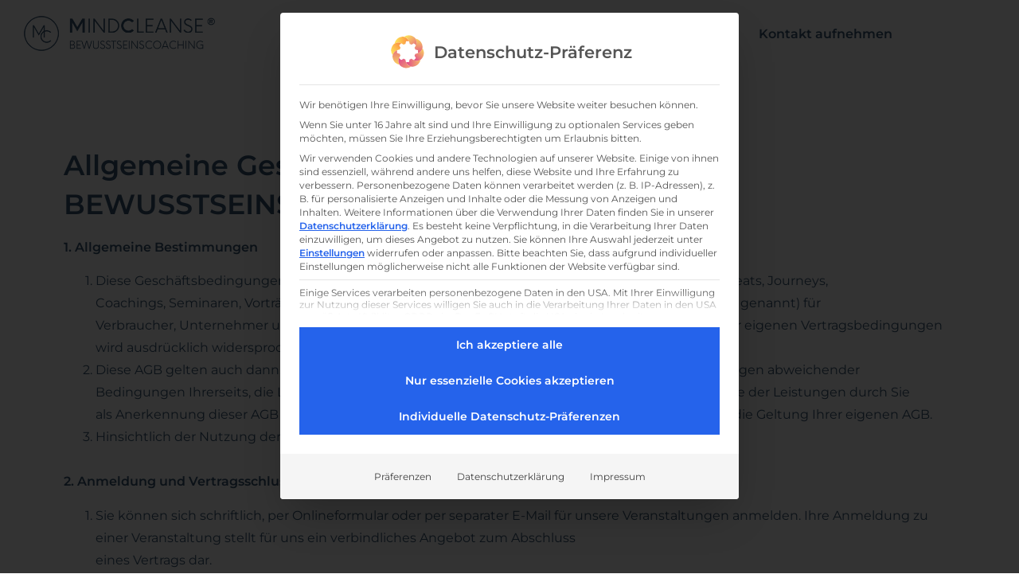

--- FILE ---
content_type: text/html; charset=UTF-8
request_url: https://mindcleanse.de/allgemeine-geschaeftsbedingungen/
body_size: 24664
content:
<!doctype html>
<html lang="de" prefix="og: https://ogp.me/ns#">
<head>
<style>.swift-lazy-wrapper, .swift-lazy-marker + *{display:block;filter:blur(5px);pointer-events:none;}</style>
<meta charset="UTF-8">
	
	<meta name="viewport" content="width=device-width, initial-scale=1">
	<link rel="profile" href="https://gmpg.org/xfn/11">
	
<!-- Suchmaschinen-Optimierung durch Rank Math PRO - https://rankmath.com/ -->
<title>Allgemeine Geschäftsbedingungen - Bewusstseinscoaching zur Förderung deiner psychosozialen Gesundheit</title>
<meta name="description" content="1. Allgemeine Bestimmungen"/>
<meta name="robots" content="follow, index, max-snippet:-1, max-video-preview:-1, max-image-preview:large"/>
<link rel="canonical" href="https://mindcleanse.de/allgemeine-geschaeftsbedingungen/" />
<meta property="og:locale" content="de_DE" />
<meta property="og:type" content="article" />
<meta property="og:title" content="Allgemeine Geschäftsbedingungen - Bewusstseinscoaching zur Förderung deiner psychosozialen Gesundheit" />
<meta property="og:description" content="1. Allgemeine Bestimmungen" />
<meta property="og:url" content="https://mindcleanse.de/allgemeine-geschaeftsbedingungen/" />
<meta property="og:site_name" content="Bewusstseinscoaching zur Förderung deiner psychosozialen Gesundheit" />
<meta property="article:publisher" content="https://www.facebook.com/mindcleansecoaching" />
<meta property="og:updated_time" content="2025-06-30T14:20:22+02:00" />
<meta property="article:published_time" content="2022-11-16T16:17:35+01:00" />
<meta property="article:modified_time" content="2025-06-30T14:20:22+02:00" />
<meta name="twitter:card" content="summary_large_image" />
<meta name="twitter:title" content="Allgemeine Geschäftsbedingungen - Bewusstseinscoaching zur Förderung deiner psychosozialen Gesundheit" />
<meta name="twitter:description" content="1. Allgemeine Bestimmungen" />
<meta name="twitter:label1" content="Lesedauer" />
<meta name="twitter:data1" content="6 Minuten" />
<script type="application/ld+json" class="rank-math-schema">{"@context":"https://schema.org","@graph":[{"@type":"Organization","@id":"https://mindcleanse.de/#organization","name":"Bewusstseinswandel GmbH","sameAs":["https://www.facebook.com/mindcleansecoaching"],"logo":{"@type":"ImageObject","@id":"https://mindcleanse.de/#logo","url":"https://mindcleanse.de/wp-content/uploads/2022/11/signet-mindcleanse-bewusstseinscoaching.png","contentUrl":"https://mindcleanse.de/wp-content/uploads/2022/11/signet-mindcleanse-bewusstseinscoaching.png","caption":"Bewusstseinscoaching zur F\u00f6rderung deiner psychosozialen Gesundheit","inLanguage":"de","width":"85","height":"85"}},{"@type":"WebSite","@id":"https://mindcleanse.de/#website","url":"https://mindcleanse.de","name":"Bewusstseinscoaching zur F\u00f6rderung deiner psychosozialen Gesundheit","alternateName":"Die MINDCLEANSE\u00ae Coaching App","publisher":{"@id":"https://mindcleanse.de/#organization"},"inLanguage":"de"},{"@type":"WebPage","@id":"https://mindcleanse.de/allgemeine-geschaeftsbedingungen/#webpage","url":"https://mindcleanse.de/allgemeine-geschaeftsbedingungen/","name":"Allgemeine Gesch\u00e4ftsbedingungen - Bewusstseinscoaching zur F\u00f6rderung deiner psychosozialen Gesundheit","datePublished":"2022-11-16T16:17:35+01:00","dateModified":"2025-06-30T14:20:22+02:00","isPartOf":{"@id":"https://mindcleanse.de/#website"},"inLanguage":"de"},{"@type":"Person","@id":"https://mindcleanse.de/allgemeine-geschaeftsbedingungen/#author","name":"heiko","image":{"@type":"ImageObject","@id":"https://secure.gravatar.com/avatar/c1382c0308f1dabf0582a906e486736705a7ef4a812597d5b6542b17233dcf5c?s=96&amp;d=mm&amp;r=g","url":"https://secure.gravatar.com/avatar/c1382c0308f1dabf0582a906e486736705a7ef4a812597d5b6542b17233dcf5c?s=96&amp;d=mm&amp;r=g","caption":"heiko","inLanguage":"de"},"sameAs":["https://mindcleanse.de"],"worksFor":{"@id":"https://mindcleanse.de/#organization"}},{"@type":"Article","headline":"Allgemeine Gesch\u00e4ftsbedingungen - Bewusstseinscoaching zur F\u00f6rderung deiner psychosozialen Gesundheit","datePublished":"2022-11-16T16:17:35+01:00","dateModified":"2025-06-30T14:20:22+02:00","author":{"@id":"https://mindcleanse.de/allgemeine-geschaeftsbedingungen/#author","name":"heiko"},"publisher":{"@id":"https://mindcleanse.de/#organization"},"description":"1. Allgemeine Bestimmungen","name":"Allgemeine Gesch\u00e4ftsbedingungen - Bewusstseinscoaching zur F\u00f6rderung deiner psychosozialen Gesundheit","@id":"https://mindcleanse.de/allgemeine-geschaeftsbedingungen/#richSnippet","isPartOf":{"@id":"https://mindcleanse.de/allgemeine-geschaeftsbedingungen/#webpage"},"inLanguage":"de","mainEntityOfPage":{"@id":"https://mindcleanse.de/allgemeine-geschaeftsbedingungen/#webpage"}}]}</script>
<!-- /Rank Math WordPress SEO Plugin -->

<link rel="alternate" type="application/rss+xml" title="Bewusstseinscoaching zur Förderung deiner psychosozialen Gesundheit &raquo; Feed" href="https://mindcleanse.de/feed/" />
<link rel="alternate" type="application/rss+xml" title="Bewusstseinscoaching zur Förderung deiner psychosozialen Gesundheit &raquo; Kommentar-Feed" href="https://mindcleanse.de/comments/feed/" />
<link rel="alternate" title="oEmbed (JSON)" type="application/json+oembed" href="https://mindcleanse.de/wp-json/oembed/1.0/embed?url=https%3A%2F%2Fmindcleanse.de%2Fallgemeine-geschaeftsbedingungen%2F" />
<link rel="alternate" title="oEmbed (XML)" type="text/xml+oembed" href="https://mindcleanse.de/wp-json/oembed/1.0/embed?url=https%3A%2F%2Fmindcleanse.de%2Fallgemeine-geschaeftsbedingungen%2F&#038;format=xml" />
<link rel="stylesheet" href="//mindcleanse.de/wp-content/cache/swift-performance/mindcleanse.de/css/94df590cd9800431c64371ddfe06b57e.css" media="all">



















<script data-dont-merge="">(function(){function iv(a){if(typeof a.getBoundingClientRect!=='function'){return false}var b=a.getBoundingClientRect();return((a.innerHeight||a.clientHeight)>0&&b.bottom+50>=0&&b.right+50>=0&&b.top-50<=(window.innerHeight||document.documentElement.clientHeight)&&b.left-50<=(window.innerWidth||document.documentElement.clientWidth))}function ll(){var a=document.querySelectorAll('div, section, article, p, span, ul, ol, figure');for(var i in a){if(iv(a[i])){a[i].onload=function(){window.dispatchEvent(new Event('resize'));};a[i].classList.add('swift-in-viewport')}}requestAnimationFrame(ll)}requestAnimationFrame(ll)})();</script><script src="//mindcleanse.de/wp-includes/js/jquery/jquery.min.js?ver=3.7.1" id="jquery-core-js"></script>
<script src="//mindcleanse.de/wp-includes/js/jquery/jquery-migrate.min.js?ver=3.4.1" id="jquery-migrate-js"></script>
<script src="//mindcleanse.de/wp-content/plugins/piotnet-addons-for-elementor-pro/assets/js/minify/extension.min.js?ver=7.1.67" id="pafe-extension-js"></script>
<script data-no-optimize="1" data-no-minify="1" data-cfasync="false" src="//mindcleanse.de/wp-content/cache/borlabs-cookie/1/borlabs-cookie-config-de.json.js?ver=3.3.23-186" id="borlabs-cookie-config-js"></script>
<script data-no-optimize="1" data-no-minify="1" data-cfasync="false" src="//mindcleanse.de/wp-content/plugins/borlabs-cookie/assets/javascript/borlabs-cookie-prioritize.min.js?ver=3.3.23" id="borlabs-cookie-prioritize-js"></script>
<link rel="https://api.w.org/" href="https://mindcleanse.de/wp-json/" /><link rel="alternate" title="JSON" type="application/json" href="https://mindcleanse.de/wp-json/wp/v2/pages/88" /><link rel="EditURI" type="application/rsd+xml" title="RSD" href="https://mindcleanse.de/xmlrpc.php?rsd" />
<link rel='shortlink' href='https://mindcleanse.de/?p=88' />
<script>document.documentElement.className += " js";</script>
		 
		
<script data-borlabs-cookie-script-blocker-ignore>
if('0' === '1' || '1' === '1') {
	window.dataLayer = window.dataLayer || [];
    function gtag(){dataLayer.push(arguments);}
    gtag('consent', 'default', {
		'ad_storage': 'denied',
		'ad_user_data': 'denied',
		'ad_personalization': 'denied',
		'analytics_storage': 'denied',
		'functionality_storage': 'denied',
		'personalization_storage': 'denied',
		'security_storage': 'denied',
		'wait_for_update': 500,
    });
}
if('0' === '1') {
    gtag("js", new Date());

    gtag("config", "AW-968317894");

    (function (w, d, s, i) {
    var f = d.getElementsByTagName(s)[0],
        j = d.createElement(s);
    j.async = true;
    j.src =
        "https://www.googletagmanager.com/gtag/js?id=" + i;
    f.parentNode.insertBefore(j, f);
    })(window, document, "script", "AW-968317894");
}
</script><script data-no-optimize="1" data-no-minify="1" data-cfasync="false" data-borlabs-cookie-script-blocker-ignore>
    (function () {
        if ('0' === '1' && '1' === '1') {
            window['gtag_enable_tcf_support'] = true;
        }
        window.dataLayer = window.dataLayer || [];
        if (typeof window.gtag !== 'function') {
            window.gtag = function () {
                window.dataLayer.push(arguments);
            };
        }
        gtag('set', 'developer_id.dYjRjMm', true);
        if ('1' === '1') {
            let getCookieValue = function (name) {
                return document.cookie.match('(^|;)\\s*' + name + '\\s*=\\s*([^;]+)')?.pop() || '';
            };
            const gtmRegionsData = '{{ google-tag-manager-cm-regional-defaults }}';
            let gtmRegions = [];
            if (gtmRegionsData !== '\{\{ google-tag-manager-cm-regional-defaults \}\}') {
                gtmRegions = JSON.parse(gtmRegionsData);
            }
            let defaultRegion = null;
            for (let gtmRegionIndex in gtmRegions) {
                let gtmRegion = gtmRegions[gtmRegionIndex];
                if (gtmRegion['google-tag-manager-cm-region'] === '') {
                    defaultRegion = gtmRegion;
                } else {
                    gtag('consent', 'default', {
                        'ad_storage': gtmRegion['google-tag-manager-cm-default-ad-storage'],
                        'ad_user_data': gtmRegion['google-tag-manager-cm-default-ad-user-data'],
                        'ad_personalization': gtmRegion['google-tag-manager-cm-default-ad-personalization'],
                        'analytics_storage': gtmRegion['google-tag-manager-cm-default-analytics-storage'],
                        'functionality_storage': gtmRegion['google-tag-manager-cm-default-functionality-storage'],
                        'personalization_storage': gtmRegion['google-tag-manager-cm-default-personalization-storage'],
                        'security_storage': gtmRegion['google-tag-manager-cm-default-security-storage'],
                        'region': gtmRegion['google-tag-manager-cm-region'].toUpperCase().split(','),
						'wait_for_update': 500,
                    });
                }
            }
            let cookieValue = getCookieValue('borlabs-cookie-gcs');
            let consentsFromCookie = {};
            if (cookieValue !== '') {
                consentsFromCookie = JSON.parse(decodeURIComponent(cookieValue));
            }
            let defaultValues = {
                'ad_storage': defaultRegion === null ? 'denied' : defaultRegion['google-tag-manager-cm-default-ad-storage'],
                'ad_user_data': defaultRegion === null ? 'denied' : defaultRegion['google-tag-manager-cm-default-ad-user-data'],
                'ad_personalization': defaultRegion === null ? 'denied' : defaultRegion['google-tag-manager-cm-default-ad-personalization'],
                'analytics_storage': defaultRegion === null ? 'denied' : defaultRegion['google-tag-manager-cm-default-analytics-storage'],
                'functionality_storage': defaultRegion === null ? 'denied' : defaultRegion['google-tag-manager-cm-default-functionality-storage'],
                'personalization_storage': defaultRegion === null ? 'denied' : defaultRegion['google-tag-manager-cm-default-personalization-storage'],
                'security_storage': defaultRegion === null ? 'denied' : defaultRegion['google-tag-manager-cm-default-security-storage'],
                'wait_for_update': 500,
            };
            gtag('consent', 'default', {...defaultValues, ...consentsFromCookie});
            gtag('set', 'ads_data_redaction', true);
        }

        if ('1' === '1') {
            let url = new URL(window.location.href);

            if ((url.searchParams.has('gtm_debug') && url.searchParams.get('gtm_debug') !== '') || document.cookie.indexOf('__TAG_ASSISTANT=') !== -1 || document.documentElement.hasAttribute('data-tag-assistant-present')) {
                /* GTM block start */
                (function(w,d,s,l,i){w[l]=w[l]||[];w[l].push({'gtm.start':
                        new Date().getTime(),event:'gtm.js'});var f=d.getElementsByTagName(s)[0],
                    j=d.createElement(s),dl=l!='dataLayer'?'&l='+l:'';j.async=true;j.src=
                    'https://www.googletagmanager.com/gtm.js?id='+i+dl;f.parentNode.insertBefore(j,f);
                })(window,document,'script','dataLayer','GTM-WWQJTHH');
                /* GTM block end */
            } else {
                /* GTM block start */
                (function(w,d,s,l,i){w[l]=w[l]||[];w[l].push({'gtm.start':
                        new Date().getTime(),event:'gtm.js'});var f=d.getElementsByTagName(s)[0],
                    j=d.createElement(s),dl=l!='dataLayer'?'&l='+l:'';j.async=true;j.src=
                    'https://mindcleanse.de/wp-content/uploads/borlabs-cookie/' + i + '.js?ver=k7comqb0';f.parentNode.insertBefore(j,f);
                })(window,document,'script','dataLayer','GTM-WWQJTHH');
                /* GTM block end */
            }
        }


        let borlabsCookieConsentChangeHandler = function () {
            window.dataLayer = window.dataLayer || [];
            if (typeof window.gtag !== 'function') {
                window.gtag = function() {
                    window.dataLayer.push(arguments);
                };
            }

            let consents = BorlabsCookie.Cookie.getPluginCookie().consents;

            if ('1' === '1') {
                let gtmConsents = {};
                let customConsents = {};

				let services = BorlabsCookie.Services._services;

				for (let service in services) {
					if (service !== 'borlabs-cookie') {
						customConsents['borlabs_cookie_' + service.replaceAll('-', '_')] = BorlabsCookie.Consents.hasConsent(service) ? 'granted' : 'denied';
					}
				}

                if ('0' === '1') {
                    gtmConsents = {
                        'analytics_storage': BorlabsCookie.Consents.hasConsentForServiceGroup('statistics') === true ? 'granted' : 'denied',
                        'functionality_storage': BorlabsCookie.Consents.hasConsentForServiceGroup('statistics') === true ? 'granted' : 'denied',
                        'personalization_storage': BorlabsCookie.Consents.hasConsentForServiceGroup('marketing') === true ? 'granted' : 'denied',
                        'security_storage': BorlabsCookie.Consents.hasConsentForServiceGroup('statistics') === true ? 'granted' : 'denied',
                    };
                } else {
                    gtmConsents = {
                        'ad_storage': BorlabsCookie.Consents.hasConsentForServiceGroup('marketing') === true ? 'granted' : 'denied',
                        'ad_user_data': BorlabsCookie.Consents.hasConsentForServiceGroup('marketing') === true ? 'granted' : 'denied',
                        'ad_personalization': BorlabsCookie.Consents.hasConsentForServiceGroup('marketing') === true ? 'granted' : 'denied',
                        'analytics_storage': BorlabsCookie.Consents.hasConsentForServiceGroup('statistics') === true ? 'granted' : 'denied',
                        'functionality_storage': BorlabsCookie.Consents.hasConsentForServiceGroup('statistics') === true ? 'granted' : 'denied',
                        'personalization_storage': BorlabsCookie.Consents.hasConsentForServiceGroup('marketing') === true ? 'granted' : 'denied',
                        'security_storage': BorlabsCookie.Consents.hasConsentForServiceGroup('statistics') === true ? 'granted' : 'denied',
                    };
                }
                BorlabsCookie.CookieLibrary.setCookie(
                    'borlabs-cookie-gcs',
                    JSON.stringify(gtmConsents),
                    BorlabsCookie.Settings.automaticCookieDomainAndPath.value ? '' : BorlabsCookie.Settings.cookieDomain.value,
                    BorlabsCookie.Settings.cookiePath.value,
                    BorlabsCookie.Cookie.getPluginCookie().expires,
                    BorlabsCookie.Settings.cookieSecure.value,
                    BorlabsCookie.Settings.cookieSameSite.value
                );
                gtag('consent', 'update', {...gtmConsents, ...customConsents});
            }


            for (let serviceGroup in consents) {
                for (let service of consents[serviceGroup]) {
                    if (!window.BorlabsCookieGtmPackageSentEvents.includes(service) && service !== 'borlabs-cookie') {
                        window.dataLayer.push({
                            event: 'borlabs-cookie-opt-in-' + service,
                        });
                        window.BorlabsCookieGtmPackageSentEvents.push(service);
                    }
                }
            }
            let afterConsentsEvent = document.createEvent('Event');
            afterConsentsEvent.initEvent('borlabs-cookie-google-tag-manager-after-consents', true, true);
            document.dispatchEvent(afterConsentsEvent);
        };
        window.BorlabsCookieGtmPackageSentEvents = [];
        document.addEventListener('borlabs-cookie-consent-saved', borlabsCookieConsentChangeHandler);
        document.addEventListener('borlabs-cookie-handle-unblock', borlabsCookieConsentChangeHandler);
    })();
</script>			
					
		<script data-dont-merge="">(function(){function iv(a){if(a.nodeName=='SOURCE'){a = a.nextSibling;}if(typeof a !== 'object' || a === null || typeof a.getBoundingClientRect!=='function'){return false}var b=a.getBoundingClientRect();return((a.innerHeight||a.clientHeight)>0&&b.bottom+50>=0&&b.right+50>=0&&b.top-50<=(window.innerHeight||document.documentElement.clientHeight)&&b.left-50<=(window.innerWidth||document.documentElement.clientWidth))}function ll(){var a=document.querySelectorAll('[data-swift-image-lazyload]');for(var i in a){if(iv(a[i])){a[i].onload=function(){window.dispatchEvent(new Event('resize'));};try{if(a[i].nodeName == 'IMG'){a[i].setAttribute('src',(typeof a[i].dataset.src != 'undefined' ? a[i].dataset.src : a[i].src))};a[i].setAttribute('srcset',(typeof a[i].dataset.srcset !== 'undefined' ? a[i].dataset.srcset : ''));a[i].setAttribute('sizes',(typeof a[i].dataset.sizes !== 'undefined' ? a[i].dataset.sizes : ''));a[i].setAttribute('style',(typeof a[i].dataset.style !== 'undefined' ? a[i].dataset.style : ''));a[i].removeAttribute('data-swift-image-lazyload')}catch(e){}}}requestAnimationFrame(ll)}requestAnimationFrame(ll)})();</script></head>
<body class="wp-singular page-template page-template-elementor_header_footer page page-id-88 wp-embed-responsive wp-theme-hello-elementor hello-elementor-default elementor-default elementor-template-full-width elementor-kit-15 elementor-page elementor-page-88">


<a class="skip-link screen-reader-text" href="#content">Zum Inhalt springen</a>

		<header data-elementor-type="header" data-elementor-id="51" class="elementor elementor-51 elementor-location-header" data-elementor-post-type="elementor_library">
			<div class="elementor-element elementor-element-179dc4c6 e-con-full e-flex e-con e-parent" data-id="179dc4c6" data-element_type="container" data-settings="{&quot;sticky&quot;:&quot;top&quot;,&quot;background_background&quot;:&quot;classic&quot;,&quot;sticky_effects_offset&quot;:100,&quot;jet_parallax_layout_list&quot;:[],&quot;sticky_on&quot;:[&quot;desktop&quot;,&quot;tablet&quot;,&quot;mobile&quot;],&quot;sticky_offset&quot;:0,&quot;sticky_anchor_link_offset&quot;:0}">
				<div class="elementor-element elementor-element-312acf1 elementor-widget-mobile__width-initial elementor-widget elementor-widget-image" data-id="312acf1" data-element_type="widget" data-settings="{&quot;_animation&quot;:&quot;none&quot;}" data-widget_type="image.default">
				<div class="elementor-widget-container">
																<a href="https://mindcleanse.de/">
							<img width="462" height="85" src="[data-uri]" class="attachment-full size-full wp-image-52" alt="mindcleanse-bewusstseinscoaching-logo-462px-blau.webp" data-src="//mindcleanse.de/wp-content/uploads/2022/11/mindcleanse-bewusstseinscoaching-logo-462px-blau.webp" data-srcset="https://mindcleanse.de/wp-content/uploads/2022/11/mindcleanse-bewusstseinscoaching-logo-462px-blau.webp 462w, https://mindcleanse.de/wp-content/uploads/2022/11/mindcleanse-bewusstseinscoaching-logo-462px-blau-300x55.webp 300w, https://mindcleanse.de/wp-content/uploads/2022/11/mindcleanse-bewusstseinscoaching-logo-462px-blau-20x4.webp 20w" data-sizes="(max-width: 462px) 100vw, 462px" data-swift-image-lazyload="true" data-style="" style="height:85px"  data-l>								</a>
															</div>
				</div>
				<div class="elementor-element elementor-element-247d77b7 elementor-nav-menu__align-end elementor-nav-menu--stretch elementor-widget__width-initial elementor-widget-tablet__width-initial elementor-nav-menu--dropdown-tablet elementor-nav-menu__text-align-aside elementor-nav-menu--toggle elementor-nav-menu--burger elementor-widget elementor-widget-nav-menu" data-id="247d77b7" data-element_type="widget" data-settings="{&quot;submenu_icon&quot;:{&quot;value&quot;:&quot;&lt;i aria-hidden=\&quot;true\&quot; class=\&quot;icon icon-downward-arrow\&quot;&gt;&lt;\/i&gt;&quot;,&quot;library&quot;:&quot;icomoon&quot;},&quot;full_width&quot;:&quot;stretch&quot;,&quot;_animation&quot;:&quot;none&quot;,&quot;_animation_delay&quot;:100,&quot;layout&quot;:&quot;horizontal&quot;,&quot;toggle&quot;:&quot;burger&quot;}" data-widget_type="nav-menu.default">
				<div class="elementor-widget-container">
								<nav aria-label="Menü" class="elementor-nav-menu--main elementor-nav-menu__container elementor-nav-menu--layout-horizontal e--pointer-none">
				<ul id="menu-1-247d77b7" class="elementor-nav-menu"><li class="menu-item menu-item-type-custom menu-item-object-custom menu-item-has-children menu-item-3153"><a href="#" class="elementor-item elementor-item-anchor">MINDCLEANSE® Partner werden</a>
<ul class="sub-menu elementor-nav-menu--dropdown">
	<li class="menu-item menu-item-type-post_type menu-item-object-page menu-item-4372"><a href="https://mindcleanse.de/partner-werden-hotels/" class="elementor-sub-item">NEU: Für Hotels &#038; Gesundheitseinrichtungen</a></li>
	<li class="menu-item menu-item-type-post_type menu-item-object-page menu-item-2886"><a href="https://mindcleanse.de/zertifizierte-coaching-ausbildung/" class="elementor-sub-item">Für Einzelfachkräfte (Coaches &#038; Therapeut:innen)</a></li>
</ul>
</li>
<li class="menu-item menu-item-type-custom menu-item-object-custom menu-item-4333"><a href="https://juliableser.de/mindcleanse-methode/" class="elementor-item">Über die Methode</a></li>
<li class="menu-item menu-item-type-custom menu-item-object-custom menu-item-has-children menu-item-3805"><a href="#" class="elementor-item elementor-item-anchor">Mediathek<span class="badge">Neu</span></a>
<ul class="sub-menu elementor-nav-menu--dropdown">
	<li class="menu-item menu-item-type-post_type menu-item-object-page menu-item-2620"><a href="https://mindcleanse.de/mindcleanse-aktuelle-tv-sendungen/" class="elementor-sub-item">TV Sendungen</a></li>
	<li class="menu-item menu-item-type-custom menu-item-object-custom menu-item-3806"><a target="_blank" href="https://juliableser.de/podcast-bewusstsein/" class="elementor-sub-item">Podcast</a></li>
	<li class="menu-item menu-item-type-custom menu-item-object-custom menu-item-3807"><a target="_blank" href="https://juliableser.de/hoerbuch-bewusstsein-unterbewusstsein-julia-bleser-mindcleanse/" class="elementor-sub-item">Hörbuch</a></li>
</ul>
</li>
<li class="menu-item menu-item-type-post_type menu-item-object-page menu-item-4338"><a href="https://mindcleanse.de/mindcleanse-app-b2b-anfrage/" class="elementor-item">Kontakt aufnehmen</a></li>
</ul>			</nav>
					<div class="elementor-menu-toggle" role="button" tabindex="0" aria-label="Menü Umschalter" aria-expanded="false">
			<span class="elementor-menu-toggle__icon--open"><svg xmlns="http://www.w3.org/2000/svg" xmlns:xlink="http://www.w3.org/1999/xlink" id="Capa_1" x="0px" y="0px" viewbox="0 0 384.97 384.97" style="enable-background:new 0 0 384.97 384.97;" xml:space="preserve"><g>	<g id="Menu_1_">		<path d="M12.03,120.303h360.909c6.641,0,12.03-5.39,12.03-12.03c0-6.641-5.39-12.03-12.03-12.03H12.03   c-6.641,0-12.03,5.39-12.03,12.03C0,114.913,5.39,120.303,12.03,120.303z"></path>		<path d="M372.939,180.455H12.03c-6.641,0-12.03,5.39-12.03,12.03s5.39,12.03,12.03,12.03h360.909c6.641,0,12.03-5.39,12.03-12.03   S379.58,180.455,372.939,180.455z"></path>		<path d="M372.939,264.667H132.333c-6.641,0-12.03,5.39-12.03,12.03c0,6.641,5.39,12.03,12.03,12.03h240.606   c6.641,0,12.03-5.39,12.03-12.03C384.97,270.056,379.58,264.667,372.939,264.667z"></path>	</g>	<g>	</g>	<g>	</g>	<g>	</g>	<g>	</g>	<g>	</g>	<g>	</g></g><g></g><g></g><g></g><g></g><g></g><g></g><g></g><g></g><g></g><g></g><g></g><g></g><g></g><g></g><g></g></svg></span><svg aria-hidden="true" role="presentation" class="elementor-menu-toggle__icon--close e-font-icon-svg e-eicon-close" viewbox="0 0 1000 1000" xmlns="http://www.w3.org/2000/svg"><path d="M742 167L500 408 258 167C246 154 233 150 217 150 196 150 179 158 167 167 154 179 150 196 150 212 150 229 154 242 171 254L408 500 167 742C138 771 138 800 167 829 196 858 225 858 254 829L496 587 738 829C750 842 767 846 783 846 800 846 817 842 829 829 842 817 846 804 846 783 846 767 842 750 829 737L588 500 833 258C863 229 863 200 833 171 804 137 775 137 742 167Z"></path></svg>		</div>
					<nav class="elementor-nav-menu--dropdown elementor-nav-menu__container" aria-hidden="true">
				<ul id="menu-2-247d77b7" class="elementor-nav-menu"><li class="menu-item menu-item-type-custom menu-item-object-custom menu-item-has-children menu-item-3153"><a href="#" class="elementor-item elementor-item-anchor" tabindex="-1">MINDCLEANSE® Partner werden</a>
<ul class="sub-menu elementor-nav-menu--dropdown">
	<li class="menu-item menu-item-type-post_type menu-item-object-page menu-item-4372"><a href="https://mindcleanse.de/partner-werden-hotels/" class="elementor-sub-item" tabindex="-1">NEU: Für Hotels &#038; Gesundheitseinrichtungen</a></li>
	<li class="menu-item menu-item-type-post_type menu-item-object-page menu-item-2886"><a href="https://mindcleanse.de/zertifizierte-coaching-ausbildung/" class="elementor-sub-item" tabindex="-1">Für Einzelfachkräfte (Coaches &#038; Therapeut:innen)</a></li>
</ul>
</li>
<li class="menu-item menu-item-type-custom menu-item-object-custom menu-item-4333"><a href="https://juliableser.de/mindcleanse-methode/" class="elementor-item" tabindex="-1">Über die Methode</a></li>
<li class="menu-item menu-item-type-custom menu-item-object-custom menu-item-has-children menu-item-3805"><a href="#" class="elementor-item elementor-item-anchor" tabindex="-1">Mediathek<span class="badge">Neu</span></a>
<ul class="sub-menu elementor-nav-menu--dropdown">
	<li class="menu-item menu-item-type-post_type menu-item-object-page menu-item-2620"><a href="https://mindcleanse.de/mindcleanse-aktuelle-tv-sendungen/" class="elementor-sub-item" tabindex="-1">TV Sendungen</a></li>
	<li class="menu-item menu-item-type-custom menu-item-object-custom menu-item-3806"><a target="_blank" href="https://juliableser.de/podcast-bewusstsein/" class="elementor-sub-item" tabindex="-1">Podcast</a></li>
	<li class="menu-item menu-item-type-custom menu-item-object-custom menu-item-3807"><a target="_blank" href="https://juliableser.de/hoerbuch-bewusstsein-unterbewusstsein-julia-bleser-mindcleanse/" class="elementor-sub-item" tabindex="-1">Hörbuch</a></li>
</ul>
</li>
<li class="menu-item menu-item-type-post_type menu-item-object-page menu-item-4338"><a href="https://mindcleanse.de/mindcleanse-app-b2b-anfrage/" class="elementor-item" tabindex="-1">Kontakt aufnehmen</a></li>
</ul>			</nav>
						</div>
				</div>
				<div class="elementor-element elementor-element-4b356c9d elementor-nav-menu__align-end elementor-widget__width-auto elementor-nav-menu--stretch elementor-widget-mobile__width-auto elementor-widget-tablet__width-initial elementor-hidden-desktop elementor-hidden-tablet elementor-hidden-mobile elementor-nav-menu--dropdown-tablet elementor-nav-menu__text-align-aside elementor-nav-menu--toggle elementor-nav-menu--burger elementor-invisible elementor-widget elementor-widget-nav-menu" data-id="4b356c9d" data-element_type="widget" data-settings="{&quot;submenu_icon&quot;:{&quot;value&quot;:&quot;&lt;i aria-hidden=\&quot;true\&quot; class=\&quot;\&quot;&gt;&lt;\/i&gt;&quot;,&quot;library&quot;:&quot;&quot;},&quot;_animation&quot;:&quot;fadeInRight&quot;,&quot;_animation_delay&quot;:100,&quot;full_width&quot;:&quot;stretch&quot;,&quot;layout&quot;:&quot;horizontal&quot;,&quot;toggle&quot;:&quot;burger&quot;}" data-widget_type="nav-menu.default">
				<div class="elementor-widget-container">
								<nav aria-label="Menü" class="elementor-nav-menu--main elementor-nav-menu__container elementor-nav-menu--layout-horizontal e--pointer-none">
				<ul id="menu-1-4b356c9d" class="elementor-nav-menu"><li class="menu-item menu-item-type-custom menu-item-object-custom menu-item-has-children menu-item-3153"><a href="#" class="elementor-item elementor-item-anchor">MINDCLEANSE® Partner werden</a>
<ul class="sub-menu elementor-nav-menu--dropdown">
	<li class="menu-item menu-item-type-post_type menu-item-object-page menu-item-4372"><a href="https://mindcleanse.de/partner-werden-hotels/" class="elementor-sub-item">NEU: Für Hotels &#038; Gesundheitseinrichtungen</a></li>
	<li class="menu-item menu-item-type-post_type menu-item-object-page menu-item-2886"><a href="https://mindcleanse.de/zertifizierte-coaching-ausbildung/" class="elementor-sub-item">Für Einzelfachkräfte (Coaches &#038; Therapeut:innen)</a></li>
</ul>
</li>
<li class="menu-item menu-item-type-custom menu-item-object-custom menu-item-4333"><a href="https://juliableser.de/mindcleanse-methode/" class="elementor-item">Über die Methode</a></li>
<li class="menu-item menu-item-type-custom menu-item-object-custom menu-item-has-children menu-item-3805"><a href="#" class="elementor-item elementor-item-anchor">Mediathek<span class="badge">Neu</span></a>
<ul class="sub-menu elementor-nav-menu--dropdown">
	<li class="menu-item menu-item-type-post_type menu-item-object-page menu-item-2620"><a href="https://mindcleanse.de/mindcleanse-aktuelle-tv-sendungen/" class="elementor-sub-item">TV Sendungen</a></li>
	<li class="menu-item menu-item-type-custom menu-item-object-custom menu-item-3806"><a target="_blank" href="https://juliableser.de/podcast-bewusstsein/" class="elementor-sub-item">Podcast</a></li>
	<li class="menu-item menu-item-type-custom menu-item-object-custom menu-item-3807"><a target="_blank" href="https://juliableser.de/hoerbuch-bewusstsein-unterbewusstsein-julia-bleser-mindcleanse/" class="elementor-sub-item">Hörbuch</a></li>
</ul>
</li>
<li class="menu-item menu-item-type-post_type menu-item-object-page menu-item-4338"><a href="https://mindcleanse.de/mindcleanse-app-b2b-anfrage/" class="elementor-item">Kontakt aufnehmen</a></li>
</ul>			</nav>
					<div class="elementor-menu-toggle" role="button" tabindex="0" aria-label="Menü Umschalter" aria-expanded="false">
			<svg aria-hidden="true" role="presentation" class="elementor-menu-toggle__icon--open e-font-icon-svg e-eicon-menu-bar" viewbox="0 0 1000 1000" xmlns="http://www.w3.org/2000/svg"><path d="M104 333H896C929 333 958 304 958 271S929 208 896 208H104C71 208 42 237 42 271S71 333 104 333ZM104 583H896C929 583 958 554 958 521S929 458 896 458H104C71 458 42 487 42 521S71 583 104 583ZM104 833H896C929 833 958 804 958 771S929 708 896 708H104C71 708 42 737 42 771S71 833 104 833Z"></path></svg><svg aria-hidden="true" role="presentation" class="elementor-menu-toggle__icon--close e-font-icon-svg e-eicon-close" viewbox="0 0 1000 1000" xmlns="http://www.w3.org/2000/svg"><path d="M742 167L500 408 258 167C246 154 233 150 217 150 196 150 179 158 167 167 154 179 150 196 150 212 150 229 154 242 171 254L408 500 167 742C138 771 138 800 167 829 196 858 225 858 254 829L496 587 738 829C750 842 767 846 783 846 800 846 817 842 829 829 842 817 846 804 846 783 846 767 842 750 829 737L588 500 833 258C863 229 863 200 833 171 804 137 775 137 742 167Z"></path></svg>		</div>
					<nav class="elementor-nav-menu--dropdown elementor-nav-menu__container" aria-hidden="true">
				<ul id="menu-2-4b356c9d" class="elementor-nav-menu"><li class="menu-item menu-item-type-custom menu-item-object-custom menu-item-has-children menu-item-3153"><a href="#" class="elementor-item elementor-item-anchor" tabindex="-1">MINDCLEANSE® Partner werden</a>
<ul class="sub-menu elementor-nav-menu--dropdown">
	<li class="menu-item menu-item-type-post_type menu-item-object-page menu-item-4372"><a href="https://mindcleanse.de/partner-werden-hotels/" class="elementor-sub-item" tabindex="-1">NEU: Für Hotels &#038; Gesundheitseinrichtungen</a></li>
	<li class="menu-item menu-item-type-post_type menu-item-object-page menu-item-2886"><a href="https://mindcleanse.de/zertifizierte-coaching-ausbildung/" class="elementor-sub-item" tabindex="-1">Für Einzelfachkräfte (Coaches &#038; Therapeut:innen)</a></li>
</ul>
</li>
<li class="menu-item menu-item-type-custom menu-item-object-custom menu-item-4333"><a href="https://juliableser.de/mindcleanse-methode/" class="elementor-item" tabindex="-1">Über die Methode</a></li>
<li class="menu-item menu-item-type-custom menu-item-object-custom menu-item-has-children menu-item-3805"><a href="#" class="elementor-item elementor-item-anchor" tabindex="-1">Mediathek<span class="badge">Neu</span></a>
<ul class="sub-menu elementor-nav-menu--dropdown">
	<li class="menu-item menu-item-type-post_type menu-item-object-page menu-item-2620"><a href="https://mindcleanse.de/mindcleanse-aktuelle-tv-sendungen/" class="elementor-sub-item" tabindex="-1">TV Sendungen</a></li>
	<li class="menu-item menu-item-type-custom menu-item-object-custom menu-item-3806"><a target="_blank" href="https://juliableser.de/podcast-bewusstsein/" class="elementor-sub-item" tabindex="-1">Podcast</a></li>
	<li class="menu-item menu-item-type-custom menu-item-object-custom menu-item-3807"><a target="_blank" href="https://juliableser.de/hoerbuch-bewusstsein-unterbewusstsein-julia-bleser-mindcleanse/" class="elementor-sub-item" tabindex="-1">Hörbuch</a></li>
</ul>
</li>
<li class="menu-item menu-item-type-post_type menu-item-object-page menu-item-4338"><a href="https://mindcleanse.de/mindcleanse-app-b2b-anfrage/" class="elementor-item" tabindex="-1">Kontakt aufnehmen</a></li>
</ul>			</nav>
						</div>
				</div>
				</div>
				</header>
				<div data-elementor-type="wp-post" data-elementor-id="88" class="elementor elementor-88" data-elementor-post-type="page">
				<div class="elementor-element elementor-element-8cd7c61 e-flex e-con-boxed e-con e-parent" data-id="8cd7c61" data-element_type="container" data-settings="{&quot;jet_parallax_layout_list&quot;:[]}">
					<div class="e-con-inner">
				<div class="elementor-element elementor-element-f8ef3ba elementor-widget__width-inherit elementor-widget elementor-widget-text-editor" data-id="f8ef3ba" data-element_type="widget" id="optinoptout" data-widget_type="text-editor.default">
				<div class="elementor-widget-container">
									<h1><b>Allgemeine Geschäftsbedingungen (AGB) </b><b>der BEWUSSTSEINSWANDEL GmbH</b></h1><p><b>1. Allgemeine Bestimmungen</b></p><ol><li>Diese Geschäftsbedingungen gelten für alle unsere Leistungen im Rahmen von Ausbildungen, Retreats, Journeys, Coachings, Seminaren, Vorträgen, Workshops und sonstigen Kursen (im Folgenden Veranstaltungen genannt) für Verbraucher, Unternehmer und juristische Personen des öffentlichen Rechts. Der Einbeziehung Ihrer eigenen Vertragsbedingungen wird ausdrücklich widersprochen, es sei denn wir haben ihrer Geltung schriftlich zugestimmt.</li><li>Diese AGB gelten auch dann, wenn wir in Kenntnis entgegenstehender oder von unseren Bedingungen abweichender<br />Bedingungen Ihrerseits, die Leistung an Sie vorbehaltlos ausführen. In diesen Fällen gilt die Annahme der Leistungen durch Sie als Anerkennung dieser AGB unter gleichzeitigem und hiermit vorab angenommenem Verzicht auf die Geltung Ihrer eigenen AGB.</li><li>Hinsichtlich der Nutzung der MINDCLEANSE® APP gelten ergänzend die dort ausgewiesenen AGB.</li></ol><div> </div><p><b>2. Anmeldung und Vertragsschluss</b></p><ol><li>Sie können sich schriftlich, per Onlineformular oder per separater E-Mail für unsere Veranstaltungen anmelden. Ihre Anmeldung zu einer Veranstaltung stellt für uns ein verbindliches Angebot zum Abschluss<br />eines Vertrags dar.</li><li>Ein Vertrag kommt erst durch unsere Bestätigung Ihrer Anmeldung zustande. Diese erfolgt spätestens binnen zweier Wochen nach Eingang der Anmeldung per E-Mail oder Post. Wird die Veranstaltung durchgeführt, ohne dass Ihnen vorher eine Auftragsbestätigung zuging, so kommt der Vertrag mit Beginn der Ausführung der Veranstaltung zustande.</li><li>Neben dem Vertragsschluss wie oben beschrieben, wird im Rahmen einer Ausbildungsdienstleistung durch die Bewusstseinswandel GmbH &#8211; explizit hier in Bezug auf das MINDCLEANSE® Hypnose- &amp; Bewusstseinscoaching sowie Ausbildungen auch Einzelmodule oder die Grundausbildung betreffend, eine Ausbildungs- und Lizenzvereinbarung zwischen der Bewusstseinswandel GmbH und dem Auszubildenden (gleichzeitig auch LizenznehmerIn) geschlossen. Diese gilt bis zum 31.12. eines Jahres im Abschlussjahr der jeweiligen Ausbildung und verlängert sich dann mit einer Mitgliedschaft in unserem MINDCLEANSE® Qualitätsnetzwerk gegen eine Gebühr für ein weiteres Jahr. Sollte diese Mitgliedschaft nicht genutzt oder gekündigt werden, enden spätestens zum 31.12. des Jahres (Ausbildungsende und Zertifikat sind hier relevant) die Zugänge zu unserem Qualitätsnetzwerk und den damit verbundenen Leistungen. (Die Details entnehmen Sie bitte der gesonderten Ausbildungs- und Lizenzvereinbarung). </li></ol><div> </div><p><b>3. Art und Umfang der Leistung</b></p><ol><li>Welche Leistungen vertraglich vereinbart sind, ergibt sich aus der Leistungsbeschreibung der jeweiligen Veranstaltung im Prospekt oder auf unseren Webseiten unter <a href="https://juliableser.de" target="_blank" rel="noopener">https://juliableser.de</a> und https://mindcleanse.de.</li><li>Die in der Veranstaltungsbeschreibung enthaltenen Angaben sind bindend.</li><li>Im Falle einer Vorausbuchung vor dem Erscheinen eines neuen Prospekts oder vor der Änderung der Veranstaltungsbeschreibung auf unserer Webseite richtet sich der Inhalt der Leistung nicht nach der im Zeitpunkt der Buchung gültigen Veranstaltungsbeschreibung, sondern nach derjenigen die für die gebuchte Veranstaltung nunmehr<br />maßgebend ist. Das gilt nur, wenn wir in der Auftragsbestätigung auf die neue Veranstaltungsbeschreibung hinweisen.</li></ol><div> </div><p><b>4. Zahlungsbedingungen</b></p><ol><li>Es gelten die jeweils zum Zeitpunkt der Buchung veröffentlichten Preise und Zahlungsmöglichkeiten. Alle Preise von Veranstaltungen, welche sich an Verbraucher richten, verstehen sich inklusive der jeweils geltenden gesetzlichen Mehrwertsteuer.</li><li>Die Zahlung der Teilnahmegebühren ist nach Erhalt der Rechnung per Post oder E-Mail sofort fällig oder spätestens bei<br />Veranstaltungsbeginn zu bezahlen. Sie finden die Zahlungsangaben in Ihrer Rechnung.                                                        Wurden die Teilnahmegebühren nicht bis zu diesem Zeitpunkt bezahlt, sind wir berechtigt, Ihnen die                            Teilnahme an der Veranstaltung zu untersagen.</li><li>In der Gebühr nicht inbegriffen sind Ihre etwaigen Reisekosten sowie Ihre Aufwendungen für Verpflegung und Übernachtung bei einer Buchung in Präsenz.<ol><li style="list-style-type: none;"> </li></ol></li></ol><p><b>5. Widerrufsrecht/Rücktritt/Storno</b></p><p><span style="font-weight: 400;">Sie haben die Möglichkeit auf Ihr Widerrufsrecht zu verzichten und dadurch die Freischaltung zu verkürzen. Da alle theoretischen Inhalte nach Zahlung und Freischaltung direkt zur Verfügung gestellt werden, ist ein Rücktritt ausgeschlossen. Wir gehen davon aus, dass unsere Nutzer unsere Programme buchen, die zu 100% für ihre Transformation bereit sind.</span><b style="font-size: 1.1em;"> </b></p><p><b>6. Absage von Veranstaltungen</b></p><p>Wir behalten uns vor, die Veranstaltung wegen zu geringer Nachfrage bzw. Teilnehmerzahl (bis spätestens 4 Tage vor dem<br />geplanten Veranstaltungstermin) oder aus sonstigen wichtigen, von uns nicht zu vertretenden Gründen (z. B. plötzliche Erkrankung des Referenten, höhere Gewalt) abzusagen oder zu verschieben. Wir werden Sie selbstverständlich unverzüglich hierüber informieren und Ihnen einen Alternativtermin anbieten. Weitergehende Haftungs- und Schadenersatzansprüche sind, soweit nicht Vorsatz oder grobe Fahrlässigkeit unsererseits vorliegt, ausgeschlossen. Bitte beachten Sie dies auch bei Ihrer etwaigen Buchung von Flug- oder Bahntickets.</p><p><b>7. Änderungsvorbehalt</b></p><p>Wir sind berechtigt, notwendige inhaltliche, methodische und organisatorische Änderungen oder Abweichungen (z. B. aufgrund von Rechtsänderungen) vor oder während der Veranstaltung vorzunehmen, soweit diese den Nutzen der angekündigten Veranstaltung für Sie nicht wesentlich ändern. Wir sind berechtigt, den vorgesehenen Referenten im Bedarfsfall (z. B. Krankheit, Unfall) durch andere hinsichtlich des angekündigten Themas gleich qualifizierte Personen zu ersetzen.</p><p><b>8. Ablehnung und Ausschluss von Teilnehmern</b></p><ol><li>Wir behalten uns vor, eine Veranstaltungsbuchung ohne Angabe von Gründen abzulehnen. In diesem Fall werden bereits gezahlte Veranstaltungsgebühren vollständig zurückerstattet.</li><li>Teilnehmer, die wiederholt den Ablauf der Veranstaltung und die Gruppendynamik stören, sich nicht an die Vorschriften des Referenten halten, die Veranstaltung zur Anwerbung von Personen missbrauchen oder Fremdprodukte verkaufen, können von uns ausgeschlossen werden. In diesem Falle ist trotzdem der volle Veranstaltungspreis zu bezahlen.</li><li>Für die Teilnahme an unseren Veranstaltungen wird ein stabiler psychischer und physischer Zustand der Teilnehmer vorausgesetzt. Wenn Sie sich zurzeit oder in vergangener Zeit in psychologischer und/oder psychiatrischer Behandlung befinden oder befunden haben, sind wir berechtigt, Sie von der weiteren Teilnahme an der Veranstaltung auszuschließen.</li></ol><div> </div><p><b>9. Urheberrechte sowie Audio- und Videoaufnahmen</b></p><ol><li>Die Veranstaltungsunterlagen und die Präsentationen im Rahmen der Veranstaltungen sind urheberrechtlich geschützt. Jedwede Video- und Audioaufnahmen, Vervielfältigung von Veranstaltungsunterlagen sowie deren Weitergabe an Dritte oder sonstige Nutzung ist nur mit vorheriger schriftlicher Zustimmung von uns zulässig.</li><li>Bei Veranstaltungen werden zum Teil Foto-, Video- und Audioaufzeichnungen durch unsere Mitarbeiter oder durch eine dazu berechtigte Person gemacht. Mit der Veranstaltungsteilnahme erteilen Sie die Genehmigung zur privaten und gewerblichen Verwertung dieser Aufzeichnungen. Ein Anspruch auf Provision oder andere Zahlungen wird grundsätzlich ausgeschlossen, sofern dies nicht im Voraus schriftlich anders vereinbart wurde. Sie haben aber das Recht, dieser Genehmigung im Voraus zu widersprechen. In diesem Falle müssen Sie aber mit einem Ausschluss von der Veranstaltung rechnen. Ein nachträglicher Widerspruch ist nicht möglich. Im Zweifelsfall bitten wir Sie im Vorfeld Kontakt mit uns aufnehmen, ob und in welchem Umfang Aufnahmen geplant sind.</li></ol><div> </div><p><b>10. Haftung</b></p><ol><li>Wir wählen für die Veranstaltungen in den jeweiligen Fachbereichen qualifizierte Referenten aus. Für die Korrektheit, Aktualität und Vollständigkeit der Veranstaltungsinhalte, der Veranstaltungsunterlagen sowie die Erreichung des jeweils vom Teilnehmer angestrebten Ziels übernehmen wir keine Haftung. Ebenso nicht für etwaige Folgeschäden, welche aus fehlerhaften und/oder unvollständigen Veranstaltungsinhalten entstehen sollten.</li><li>Im Übrigen ist unsere Haftung auf Vorsatz, grobe Fahrlässigkeit und die Verletzung vertragswesentlicher Pflichten beschränkt, wobei es sich um typische, bei einer Veranstaltung vorhersehbare Schäden handeln muss.</li><li>Es wird ausdrücklich darauf hingewiesen, dass die angebotenen Veranstaltungen kein Ersatz für medizinische oder<br />psychotherapeutische Behandlungen sind.</li><li>Die Tiefe des sich Einlassens auf Prozesse der Selbsterfahrung und &#8211; Veränderung bestimmen Sie selbst.<ol><li style="list-style-type: none;"> </li></ol></li></ol><p><b>11. Datenschutz und Datenspeicherung</b></p><ol><li>Hinweis nach § 33 BDSG: Die Speicherung und Verarbeitung Ihrer Kundendaten durch uns, von uns beauftragten neutralen Dienstleistern und befreundeten Unternehmen erfolgt unter strikter Beachtung des Bundesdatenschutzgesetzes.</li><li> Ihre Kundendaten werden zu Abwicklungs-, Abrechnungs- und internen Werbezwecken zu den Veranstaltungen in Form von Ihrem Namen, dem Namen Ihres Unternehmens, Ihrer Postanschrift oder der Ihres Unternehmens, Ihrer  Telefonnummer, Ihrer E-Mail-Adresse, Ihres Geburtsdatums, Ihrer Nationalität und Ihres Berufs gespeichert.<br />Sie können der Verwendung Ihrer Daten für Werbezwecke widersprechen. Teilen Sie uns dies bitte schriftlich unter Nennung des jeweiligen Mediums mit Ihrer Anschrift an:<br />BEWUSSTSEINSWANDEL GmbH, AM Gymnasium 13, 47906 Kempen oder per E-Mail an <a href="mailto:kontakt@juliableser.de">kontakt@juliableser.de</a> mit. Weitere Informationen zum Datenschutz halten wir für Sie vor.<ol><li style="list-style-type: none;"><ol><li style="list-style-type: none;"> </li></ol></li></ol></li></ol><p><b>12. Verwendung Ihrer Daten</b></p><ol><li>Im Rahmen von Wirksamkeits- &amp; Qualitätsanalysen erheben wir Daten über Online Fragebögen. Diese Daten werden anonymisiert für die interne Evaluation und Coaching Forschung genutzt.</li><li>Sie haben das Recht auf Widerspruch zur Verwendung Ihrer Daten. Teilen Sie uns dies bitte schriftlich unter Nennung des Fragebogens mit Ihrer Anschrift mit an: BEWUSSTSEINSWANDEL GmbH, AM Gymnasium 13, 47906 Kempen oder per E-Mail an <a href="mailto:kontakt@juliableser.de">kontakt@juliableser.de</a> mit.</li></ol><div> </div><p><b>13. Schweigepflicht</b></p><ol><li><span style="font-weight: 400;">Wir unterliegen keiner gesetzlichen Schweigepflicht, verpflichten uns aber freiwillig über sämtliche privaten und persönlichen Aussagen oder Vorkommnissen bei unseren Veranstaltungen absolutes Stillschweigen zu bewahren und keine persönlichen Details, die im Verlauf der Teilnahme an den Veranstaltungen bekannt werden, nach außen zu tragen.</span></li><li><span style="font-weight: 400;">Sie verpflichten sich ebenfalls freiwillig, Stillschweigen über alle privaten Aussagen und persönliche Details anderer Teilnehmer zu bewahren.</span><ol><li style="list-style-type: none;"><ol><li style="list-style-type: none;"><ol><li style="list-style-type: none;"> </li></ol></li></ol></li></ol></li></ol><p><b>14. Salvatorische Klausel</b><span style="font-weight: 400;"><br /></span>Diese Veranstaltungsbedingungen bleiben auch bei rechtlicher Unwirksamkeit einzelner Klauseln in ihren übrigen Teilen verbindlich. Änderungen oder Ergänzungen dieser Bedingungen bedürfen der Schriftform, das gilt auch für diese Schriftformklausel.</p><p><b>15. Anwendbares Recht</b></p><ol><li>Für sämtliche Rechtsbeziehungen der Parteien gilt das Recht der Bundesrepublik Deutschland unter Ausschluss der Gesetze über den internationalen Kauf beweglicher Waren. Diese Rechtswahl gilt auch für Verbraucherverträge, sofern Art. 29 EGBGB nicht entgegensteht.</li><li>Ist der Kunde Kaufmann oder juristische Person des öffentlichen Rechts, ist ausschließlicher Gerichtsstand für alle Streitigkeiten aus diesem Vertrag unser Geschäftssitz.</li></ol><p><strong style="background-color: transparent; font-size: 1.1em;">Stand: Juni 2025</strong></p>								</div>
				</div>
					</div>
				</div>
				</div>
				<footer data-elementor-type="footer" data-elementor-id="27" class="elementor elementor-27 elementor-location-footer" data-elementor-post-type="elementor_library">
			<div class="elementor-element elementor-element-a51ae66 animated-slow e-flex e-con-boxed elementor-invisible e-con e-parent" data-id="a51ae66" data-element_type="container" data-settings="{&quot;background_background&quot;:&quot;classic&quot;,&quot;animation&quot;:&quot;fadeIn&quot;,&quot;jet_parallax_layout_list&quot;:[]}">
					<div class="e-con-inner">
				<div class="elementor-element elementor-element-19506368 elementor-widget__width-inherit elementor-widget elementor-widget-image" data-id="19506368" data-element_type="widget" data-widget_type="image.default">
				<div class="elementor-widget-container">
															<img width="464" height="85" src="[data-uri]" class="attachment-full size-full wp-image-28" alt="mindcleanse-bewusstseinslogo-weiss-logo.svg" data-src="//mindcleanse.de/wp-content/uploads/2022/11/mindcleanse-bewusstseinslogo-weiss-logo.svg" data-srcset="" data-sizes="" data-swift-image-lazyload="true" data-style="" style="height:85px"  data-l>															</div>
				</div>
		<div class="elementor-element elementor-element-557ca036 e-flex e-con-boxed e-con e-child" data-id="557ca036" data-element_type="container" data-settings="{&quot;jet_parallax_layout_list&quot;:[]}">
					<div class="e-con-inner">
		<div class="elementor-element elementor-element-e2df5e0 e-flex e-con-boxed e-con e-child" data-id="e2df5e0" data-element_type="container" data-settings="{&quot;jet_parallax_layout_list&quot;:[]}">
					<div class="e-con-inner">
				<div class="elementor-element elementor-element-328f2ee5 elementor-widget__width-initial elementor-widget-mobile__width-inherit elementor-widget-tablet__width-inherit elementor-widget elementor-widget-text-editor" data-id="328f2ee5" data-element_type="widget" data-widget_type="text-editor.default">
				<div class="elementor-widget-container">
									<p>MINDCLEANSE® Bewusstseinscoaching <br />Ein Angebot der BEWUSSTSEINSWANDEL GmbH<br />info@mindcleanse.de</p>								</div>
				</div>
				<div class="elementor-element elementor-element-67e32b0 elementor-widget elementor-widget-image" data-id="67e32b0" data-element_type="widget" data-widget_type="image.default">
				<div class="elementor-widget-container">
																<a href="https://vfp.de/" target="_blank" rel="nofollow">
							<img width="150" height="150" src="[data-uri]" class="attachment-full size-full wp-image-3381" alt="vfp-siegel" data-src="//mindcleanse.de/wp-content/uploads/vfp-siegel.webp" data-srcset="https://mindcleanse.de/wp-content/uploads/vfp-siegel.webp 150w, https://mindcleanse.de/wp-content/uploads/vfp-siegel-20x20.webp 20w" data-sizes="(max-width: 150px) 100vw, 150px" data-swift-image-lazyload="true" data-style="" style="height:150px"  data-l>								</a>
															</div>
				</div>
				<div class="elementor-element elementor-element-c287156 elementor-icon-list--layout-traditional elementor-list-item-link-full_width elementor-widget elementor-widget-icon-list" data-id="c287156" data-element_type="widget" data-widget_type="icon-list.default">
				<div class="elementor-widget-container">
							<ul class="elementor-icon-list-items">
							<li class="elementor-icon-list-item">
											<a href="https://mindcleanse.de/partnernetzwerk/">

												<span class="elementor-icon-list-icon">
							<svg aria-hidden="true" class="e-font-icon-svg e-far-address-book" viewbox="0 0 448 512" xmlns="http://www.w3.org/2000/svg"><path d="M436 160c6.6 0 12-5.4 12-12v-40c0-6.6-5.4-12-12-12h-20V48c0-26.5-21.5-48-48-48H48C21.5 0 0 21.5 0 48v416c0 26.5 21.5 48 48 48h320c26.5 0 48-21.5 48-48v-48h20c6.6 0 12-5.4 12-12v-40c0-6.6-5.4-12-12-12h-20v-64h20c6.6 0 12-5.4 12-12v-40c0-6.6-5.4-12-12-12h-20v-64h20zm-68 304H48V48h320v416zM208 256c35.3 0 64-28.7 64-64s-28.7-64-64-64-64 28.7-64 64 28.7 64 64 64zm-89.6 128h179.2c12.4 0 22.4-8.6 22.4-19.2v-19.2c0-31.8-30.1-57.6-67.2-57.6-10.8 0-18.7 8-44.8 8-26.9 0-33.4-8-44.8-8-37.1 0-67.2 25.8-67.2 57.6v19.2c0 10.6 10 19.2 22.4 19.2z"></path></svg>						</span>
										<span class="elementor-icon-list-text">Unser Partnernetzwerk</span>
											</a>
									</li>
						</ul>
						</div>
				</div>
					</div>
				</div>
		<div class="elementor-element elementor-element-7036fc46 e-flex e-con-boxed e-con e-child" data-id="7036fc46" data-element_type="container" data-settings="{&quot;jet_parallax_layout_list&quot;:[]}">
					<div class="e-con-inner">
				<div class="elementor-element elementor-element-549c987 elementor-widget elementor-widget-text-editor" data-id="549c987" data-element_type="widget" data-widget_type="text-editor.default">
				<div class="elementor-widget-container">
									<p>Institut für ganzheitliche Psychologie &amp; Bewusstseinsentwicklung.</p>								</div>
				</div>
				<div class="elementor-element elementor-element-ef4fedc elementor-widget__width-inherit elementor-widget elementor-widget-text-editor" data-id="ef4fedc" data-element_type="widget" data-widget_type="text-editor.default">
				<div class="elementor-widget-container">
									<p>Weiterbildung &amp; Coaching</p>								</div>
				</div>
				<div class="elementor-element elementor-element-b5e413d elementor-icon-list--layout-inline elementor-align-right elementor-tablet-align-center elementor-mobile-align-center elementor-widget__width-inherit elementor-list-item-link-full_width elementor-widget elementor-widget-icon-list" data-id="b5e413d" data-element_type="widget" data-widget_type="icon-list.default">
				<div class="elementor-widget-container">
							<ul class="elementor-icon-list-items elementor-inline-items">
							<li class="elementor-icon-list-item elementor-inline-item">
											<a href="https://www.instagram.com/mindcleanse_bewusstseinscoach/" target="_blank">

												<span class="elementor-icon-list-icon">
							<svg xmlns="http://www.w3.org/2000/svg" height="511pt" viewbox="0 0 511 511.9" width="511pt"><path d="m510.949219 150.5c-1.199219-27.199219-5.597657-45.898438-11.898438-62.101562-6.5-17.199219-16.5-32.597657-29.601562-45.398438-12.800781-13-28.300781-23.101562-45.300781-29.5-16.296876-6.300781-34.898438-10.699219-62.097657-11.898438-27.402343-1.300781-36.101562-1.601562-105.601562-1.601562s-78.199219.300781-105.5 1.5c-27.199219 1.199219-45.898438 5.601562-62.097657 11.898438-17.203124 6.5-32.601562 16.5-45.402343 29.601562-13 12.800781-23.097657 28.300781-29.5 45.300781-6.300781 16.300781-10.699219 34.898438-11.898438 62.097657-1.300781 27.402343-1.601562 36.101562-1.601562 105.601562s.300781 78.199219 1.5 105.5c1.199219 27.199219 5.601562 45.898438 11.902343 62.101562 6.5 17.199219 16.597657 32.597657 29.597657 45.398438 12.800781 13 28.300781 23.101562 45.300781 29.5 16.300781 6.300781 34.898438 10.699219 62.101562 11.898438 27.296876 1.203124 36 1.5 105.5 1.5s78.199219-.296876 105.5-1.5c27.199219-1.199219 45.898438-5.597657 62.097657-11.898438 34.402343-13.300781 61.601562-40.5 74.902343-74.898438 6.296876-16.300781 10.699219-34.902343 11.898438-62.101562 1.199219-27.300781 1.5-36 1.5-105.5s-.101562-78.199219-1.300781-105.5zm-46.097657 209c-1.101562 25-5.300781 38.5-8.800781 47.5-8.601562 22.300781-26.300781 40-48.601562 48.601562-9 3.5-22.597657 7.699219-47.5 8.796876-27 1.203124-35.097657 1.5-103.398438 1.5s-76.5-.296876-103.402343-1.5c-25-1.097657-38.5-5.296876-47.5-8.796876-11.097657-4.101562-21.199219-10.601562-29.398438-19.101562-8.5-8.300781-15-18.300781-19.101562-29.398438-3.5-9-7.699219-22.601562-8.796876-47.5-1.203124-27-1.5-35.101562-1.5-103.402343s.296876-76.5 1.5-103.398438c1.097657-25 5.296876-38.5 8.796876-47.5 4.101562-11.101562 10.601562-21.199219 19.203124-29.402343 8.296876-8.5 18.296876-15 29.398438-19.097657 9-3.5 22.601562-7.699219 47.5-8.800781 27-1.199219 35.101562-1.5 103.398438-1.5 68.402343 0 76.5.300781 103.402343 1.5 25 1.101562 38.5 5.300781 47.5 8.800781 11.097657 4.097657 21.199219 10.597657 29.398438 19.097657 8.5 8.300781 15 18.300781 19.101562 29.402343 3.5 9 7.699219 22.597657 8.800781 47.5 1.199219 27 1.5 35.097657 1.5 103.398438s-.300781 76.300781-1.5 103.300781zm0 0"></path><path d="m256.449219 124.5c-72.597657 0-131.5 58.898438-131.5 131.5s58.902343 131.5 131.5 131.5c72.601562 0 131.5-58.898438 131.5-131.5s-58.898438-131.5-131.5-131.5zm0 216.800781c-47.097657 0-85.300781-38.199219-85.300781-85.300781s38.203124-85.300781 85.300781-85.300781c47.101562 0 85.300781 38.199219 85.300781 85.300781s-38.199219 85.300781-85.300781 85.300781zm0 0"></path><path d="m423.851562 119.300781c0 16.953125-13.746093 30.699219-30.703124 30.699219-16.953126 0-30.699219-13.746094-30.699219-30.699219 0-16.957031 13.746093-30.699219 30.699219-30.699219 16.957031 0 30.703124 13.742188 30.703124 30.699219zm0 0"></path></svg>						</span>
										<span class="elementor-icon-list-text"></span>
											</a>
									</li>
								<li class="elementor-icon-list-item elementor-inline-item">
											<a href="https://www.facebook.com/mindcleansecoaching" target="_blank">

												<span class="elementor-icon-list-icon">
							<svg xmlns="http://www.w3.org/2000/svg" viewbox="0 0 512 512"><path d="m75 512h167v-182h-60v-60h60v-75c0-41.355469 33.644531-75 75-75h75v60h-60c-16.542969 0-30 13.457031-30 30v60h87.292969l-10 60h-77.292969v182h135c41.355469 0 75-33.644531 75-75v-362c0-41.355469-33.644531-75-75-75h-362c-41.355469 0-75 33.644531-75 75v362c0 41.355469 33.644531 75 75 75zm-45-437c0-24.8125 20.1875-45 45-45h362c24.8125 0 45 20.1875 45 45v362c0 24.8125-20.1875 45-45 45h-105v-122h72.707031l20-120h-92.707031v-30h90v-120h-105c-57.898438 0-105 47.101562-105 105v45h-60v120h60v122h-137c-24.8125 0-45-20.1875-45-45zm0 0"></path></svg>						</span>
										<span class="elementor-icon-list-text"></span>
											</a>
									</li>
								<li class="elementor-icon-list-item elementor-inline-item">
											<a href="https://www.youtube.com/@mindcleanse-bewusstseinscoach" target="_blank">

												<span class="elementor-icon-list-icon">
							<svg xmlns="http://www.w3.org/2000/svg" viewbox="0 -62 512.00199 512"><path d="m334.808594 170.992188-113.113282-61.890626c-6.503906-3.558593-14.191406-3.425781-20.566406.351563-6.378906 3.78125-10.183594 10.460937-10.183594 17.875v122.71875c0 7.378906 3.78125 14.046875 10.117188 17.832031 3.308594 1.976563 6.976562 2.96875 10.652344 2.96875 3.367187 0 6.742187-.832031 9.847656-2.503906l113.117188-60.824219c6.714843-3.613281 10.90625-10.59375 10.9375-18.222656.027343-7.628906-4.113282-14.640625-10.808594-18.304687zm-113.859375 63.617187v-91.71875l84.539062 46.257813zm0 0"></path><path d="m508.234375 91.527344-.023437-.234375c-.433594-4.121094-4.75-40.777344-22.570313-59.421875-20.597656-21.929688-43.949219-24.59375-55.179687-25.871094-.929688-.105469-1.78125-.203125-2.542969-.304688l-.894531-.09375c-67.6875-4.921874-169.910157-5.5937495-170.933594-5.59765575l-.089844-.00390625-.089844.00390625c-1.023437.00390625-103.246094.67578175-171.542968 5.59765575l-.902344.09375c-.726563.097657-1.527344.1875-2.398438.289063-11.101562 1.28125-34.203125 3.949219-54.859375 26.671875-16.972656 18.445312-21.878906 54.316406-22.382812 58.347656l-.058594.523438c-.152344 1.714844-3.765625 42.539062-3.765625 83.523437v38.3125c0 40.984375 3.613281 81.808594 3.765625 83.527344l.027344.257813c.433593 4.054687 4.746093 40.039062 22.484375 58.691406 19.367187 21.195312 43.855468 24 57.027344 25.507812 2.082031.238282 3.875.441406 5.097656.65625l1.183594.164063c39.082031 3.71875 161.617187 5.550781 166.8125 5.625l.15625.003906.15625-.003906c1.023437-.003907 103.242187-.675781 170.929687-5.597657l.894531-.09375c.855469-.113281 1.816406-.214843 2.871094-.324218 11.039062-1.171875 34.015625-3.605469 54.386719-26.019532 16.972656-18.449218 21.882812-54.320312 22.382812-58.347656l.058594-.523437c.152344-1.71875 3.769531-42.539063 3.769531-83.523438v-38.3125c-.003906-40.984375-3.617187-81.804687-3.769531-83.523437zm-26.238281 121.835937c0 37.933594-3.3125 77-3.625 80.585938-1.273438 9.878906-6.449219 32.574219-14.71875 41.5625-12.75 14.027343-25.847656 15.417969-35.410156 16.429687-1.15625.121094-2.226563.238282-3.195313.359375-65.46875 4.734375-163.832031 5.460938-168.363281 5.488281-5.082032-.074218-125.824219-1.921874-163.714844-5.441406-1.941406-.316406-4.039062-.558594-6.25-.808594-11.214844-1.285156-26.566406-3.042968-38.371094-16.027343l-.277344-.296875c-8.125-8.464844-13.152343-29.6875-14.429687-41.148438-.238281-2.710937-3.636719-42.238281-3.636719-80.703125v-38.3125c0-37.890625 3.304688-76.914062 3.625-80.574219 1.519532-11.636718 6.792969-32.957031 14.71875-41.574218 13.140625-14.453125 26.996094-16.054688 36.160156-17.113282.875-.101562 1.691407-.195312 2.445313-.292968 66.421875-4.757813 165.492187-5.464844 169.046875-5.492188 3.554688.023438 102.589844.734375 168.421875 5.492188.808594.101562 1.691406.203125 2.640625.3125 9.425781 1.074218 23.671875 2.699218 36.746094 16.644531l.121094.128906c8.125 8.464844 13.152343 30.058594 14.429687 41.75.226563 2.558594 3.636719 42.171875 3.636719 80.71875zm0 0"></path></svg>						</span>
										<span class="elementor-icon-list-text"></span>
											</a>
									</li>
								<li class="elementor-icon-list-item elementor-inline-item">
											<a href="https://www.linkedin.com/in/julia-bleser-2634b1129" target="_blank">

												<span class="elementor-icon-list-icon">
							<svg xmlns="http://www.w3.org/2000/svg" height="512pt" viewbox="0 0 512 512" width="512pt"><path d="m160.007812 423h-70v-226h70zm6.984376-298.003906c0-22.628906-18.359376-40.996094-40.976563-40.996094-22.703125 0-41.015625 18.367188-41.015625 40.996094 0 22.636718 18.3125 41.003906 41.015625 41.003906 22.617187 0 40.976563-18.367188 40.976563-41.003906zm255.007812 173.667968c0-60.667968-12.816406-105.664062-83.6875-105.664062-34.054688 0-56.914062 17.03125-66.246094 34.742188h-.066406v-30.742188h-68v226h68v-112.210938c0-29.386718 7.480469-57.855468 43.90625-57.855468 35.929688 0 37.09375 33.605468 37.09375 59.722656v110.34375h69zm90 153.335938v-392c0-33.085938-26.914062-60-60-60h-392c-33.085938 0-60 26.914062-60 60v392c0 33.085938 26.914062 60 60 60h392c33.085938 0 60-26.914062 60-60zm-60-412c11.027344 0 20 8.972656 20 20v392c0 11.027344-8.972656 20-20 20h-392c-11.027344 0-20-8.972656-20-20v-392c0-11.027344 8.972656-20 20-20zm0 0"></path></svg>						</span>
										<span class="elementor-icon-list-text"></span>
											</a>
									</li>
						</ul>
						</div>
				</div>
					</div>
				</div>
					</div>
				</div>
				<div class="elementor-element elementor-element-37732e31 elementor-icon-list--layout-inline elementor-align-center elementor-widget__width-inherit elementor-list-item-link-full_width elementor-widget elementor-widget-icon-list" data-id="37732e31" data-element_type="widget" data-widget_type="icon-list.default">
				<div class="elementor-widget-container">
							<ul class="elementor-icon-list-items elementor-inline-items">
							<li class="elementor-icon-list-item elementor-inline-item">
											<a href="https://mindcleanse.de/datenschutzerklaerung/">

											<span class="elementor-icon-list-text">Datenschutz</span>
											</a>
									</li>
								<li class="elementor-icon-list-item elementor-inline-item">
											<a href="https://juliableser-akademie.de/agb/">

											<span class="elementor-icon-list-text">AGB</span>
											</a>
									</li>
								<li class="elementor-icon-list-item elementor-inline-item">
											<a href="https://mindcleanse.de/impressum/">

											<span class="elementor-icon-list-text">Impressum</span>
											</a>
									</li>
						</ul>
						</div>
				</div>
				<div class="elementor-element elementor-element-a002934 elementor-icon-list--layout-traditional elementor-list-item-link-full_width elementor-widget elementor-widget-icon-list" data-id="a002934" data-element_type="widget" data-widget_type="icon-list.default">
				<div class="elementor-widget-container">
							<ul class="elementor-icon-list-items">
							<li class="elementor-icon-list-item">
											<a href="https://heikomauel.de/?utm_source=kundenwebseite&#038;utm_medium=footer&#038;utm_campaign=mindcleanse">

											<span class="elementor-icon-list-text">Made in Germany with Love by Heiko Mauel</span>
											</a>
									</li>
						</ul>
						</div>
				</div>
					</div>
				</div>
				</footer>
		
<script type="speculationrules">
{"prefetch":[{"source":"document","where":{"and":[{"href_matches":"/*"},{"not":{"href_matches":["/wp-*.php","/wp-admin/*","/wp-content/uploads/*","/wp-content/*","/wp-content/plugins/*","/wp-content/themes/hello-elementor/*","/*\\?(.+)"]}},{"not":{"selector_matches":"a[rel~=\"nofollow\"]"}},{"not":{"selector_matches":".no-prefetch, .no-prefetch a"}}]},"eagerness":"conservative"}]}
</script>
<script type="module" src="//mindcleanse.de/wp-content/plugins/borlabs-cookie/assets/javascript/borlabs-cookie.min.js?ver=3.3.23" id="borlabs-cookie-core-js-module" data-cfasync="false" data-no-minify="1" data-no-optimize="1"></script>
<!--googleoff: all--><div data-nosnippet data-borlabs-cookie-consent-required='true' id='BorlabsCookieBox'></div><div id='BorlabsCookieWidget' class='brlbs-cmpnt-container'></div><!--googleon: all-->        <script type="text/javascript">
            // Check if the plugin is loaded only once
            if (typeof window.maspikLoaded === "undefined") {
                window.maspikLoaded = true;
                
                // Function to check if form should be excluded
                function shouldExcludeForm(form) {
                    // Check role/aria for search
                    var role = (form.getAttribute('role') || '').toLowerCase();
                    if (role === 'search') { return true; }
                    var aria = (form.getAttribute('aria-label') || '').toLowerCase();
                    if (aria.indexOf('search') !== -1) { return true; }
                    
                    // Check action URL for search patterns
                    var action = (form.getAttribute('action') || '').toLowerCase();
                    if (action.indexOf('?s=') !== -1 || action.indexOf('search=') !== -1 || /\/search(\/?|\?|$)/.test(action)) {
                        return true;
                    }
                    
                    // Check form classes
                    var classes = form.className.split(' ');
                    if (classes.some(function(className) {
                        return className.toLowerCase().includes('search');
                    })) {
                        return true;
                    }
                    
                    // Check for search inputs inside the form
                    var searchInputs = form.querySelectorAll('input[type="search"], input.search, .search input, input[class*="search"], input[id*="search"], input[name="s"], input[name*="search"]');
                    if (searchInputs.length > 0) {
                        return true;
                    }
                    
                    // Check for search-related classes in child elements
                    var searchElements = form.querySelectorAll('.search, [class*="search"], [id*="search"], [aria-label*="search" i]');
                    if (searchElements.length > 0) {
                        return true;
                    }
                    
                    return false;
                }
                
                                // Function to add the hidden fields
                function addMaspikHiddenFields(form) {
                    // Check if the fields already exist
                    if (form.querySelector(".maspik-field")) return;

                    // Check if the form is already submitted
                    if (form.dataset.maspikProcessed) return;
                    form.dataset.maspikProcessed = true;

                    // Common attributes for the fields
                    var commonAttributes = {
                        "aria-hidden": "true",
                        tabindex: "-1",
                        autocomplete: "off",
                        class: "maspik-field"
                    };

                    var hiddenFieldStyles = {
                        position: "absolute",
                        left: "-99999px"
                    };

                    // Function to create a hidden field
                    function createHiddenField(attributes, styles) {
                        var field = document.createElement("input");
                        for (var attr in attributes) {
                            field.setAttribute(attr, attributes[attr]);
                        }
                        for (var style in styles) {
                            field.style[style] = styles[style];
                        }
                        return field;
                    }

                                        // Add Honeypot field if enabled
                    var honeypot = createHiddenField({
                        type: "text",
                        name: "full-name-maspik-hp",
                        class: form.className + " maspik-field",
                        placeholder: "Leave this field empty"
                    }, hiddenFieldStyles);
                    form.appendChild(honeypot);
                    
                                    }

                //on load
                document.addEventListener("DOMContentLoaded", function() {
                    var forms = document.querySelectorAll("form");
                    forms.forEach(function(form) {
                        // Only add fields if form is not excluded
                        if (!shouldExcludeForm(form)) {
                            addMaspikHiddenFields(form);
                        }
                    });
                });

                // Add the fields when the form is submitted
                document.addEventListener("submit", function(e) {
                    if (e.target.tagName === "FORM") {
                        // Only add fields if form is not excluded
                        if (!shouldExcludeForm(e.target)) {
                            addMaspikHiddenFields(e.target);
                                                    }
                    }
                }, true);
                
                            }
        </script>
        
        			<script>
				const lazyloadRunObserver = () => {
					const lazyloadBackgrounds = document.querySelectorAll( `.e-con.e-parent:not(.e-lazyloaded)` );
					const lazyloadBackgroundObserver = new IntersectionObserver( ( entries ) => {
						entries.forEach( ( entry ) => {
							if ( entry.isIntersecting ) {
								let lazyloadBackground = entry.target;
								if( lazyloadBackground ) {
									lazyloadBackground.classList.add( 'e-lazyloaded' );
								}
								lazyloadBackgroundObserver.unobserve( entry.target );
							}
						});
					}, { rootMargin: '200px 0px 200px 0px' } );
					lazyloadBackgrounds.forEach( ( lazyloadBackground ) => {
						lazyloadBackgroundObserver.observe( lazyloadBackground );
					} );
				};
				const events = [
					'DOMContentLoaded',
					'elementor/lazyload/observe',
				];
				events.forEach( ( event ) => {
					document.addEventListener( event, lazyloadRunObserver );
				} );
			</script>
			
<script src="//mindcleanse.de/wp-includes/js/jquery/ui/core.min.js?ver=1.13.3" id="jquery-ui-core-js"></script>
<script src="//mindcleanse.de/wp-includes/js/jquery/ui/mouse.min.js?ver=1.13.3" id="jquery-ui-mouse-js"></script>
<script src="//mindcleanse.de/wp-includes/js/jquery/ui/slider.min.js?ver=1.13.3" id="jquery-ui-slider-js"></script>
<script src="//mindcleanse.de/wp-includes/js/jquery/ui/draggable.min.js?ver=1.13.3" id="jquery-ui-draggable-js"></script>
<script src="//mindcleanse.de/wp-content/cache/asset-cleanup/one/js/item/includes__js__jquery__jquery-ui-touch-punch-js-v475b7072acf0302b2e15c11e3172bdbba51149dc.js" id="jquery-touch-punch-js"></script>
<script src="//mindcleanse.de/wp-content/themes/hello-elementor/assets/js/hello-frontend.js?ver=3.4.4" id="hello-theme-frontend-js"></script>
<script src="//mindcleanse.de/wp-content/plugins/elementor/assets/js/webpack.runtime.min.js?ver=3.33.4" id="elementor-webpack-runtime-js"></script>
<script id="elementor-frontend-modules-js-before">
(function() {
    const allFbWidgets = document.querySelectorAll('div.elementor-widget[data-widget_type^="facebook"]');
    for (let fb of allFbWidgets) {
        fb.dataset.widget_type = 'brlabs_' + fb.dataset.widget_type;
    }
})();
(function() {
    const allYtWidgets = document.querySelectorAll('div.elementor-widget-video[data-widget_type^="video."][data-settings*="youtube_url"]');
    for (let yt of allYtWidgets) {
        if (yt.dataset.brlbsUnblocked === 'true') {
            continue;
        }
        yt.dataset.widget_type = 'brlbs_' + yt.dataset.widget_type;
        yt.dataset.settings = yt.dataset.settings.replace('show_image_overlay', 'brlbs_dont_show_image_overlay');
    }
})();
(function() {
    window.addEventListener( 'elementor/frontend/init', function() {
        let first = true;
        elementorFrontend.hooks.addAction('frontend/element_ready/global', () => {
            if (first === true) {
                first = false;
                const allYoutubeBgs = document.querySelectorAll('[data-brlbs-elementor-bg-video-yt="true"]');
                if (allYoutubeBgs.length > 0) {
                    const ytApiReadyOriginal = elementorFrontend.utils.youtube.onApiReady;
                    let waitingYtCounter = 0;
                    elementorFrontend.utils.youtube.onApiReady = (callback) => {
                        document.addEventListener('brlbs_elementor_bgVideo_yt_unblocked', () => {
                            ytApiReadyOriginal.call(elementorFrontend.utils.youtube, callback);
                        });
                        if (++waitingYtCounter === allYoutubeBgs.length) {
                            elementorFrontend.utils.youtube.onApiReady = ytApiReadyOriginal;
                            window.brlbsElementorBgVideoYtUnblockReady = { state: true };
                        }
                    }
                }

                const allVimeoBgs = document.querySelectorAll('[data-brlbs-elementor-bg-video-vimeo="true"]');
                if (allVimeoBgs.length > 0) {
                    const vimeoApiReadyOriginal = elementorFrontend.utils.vimeo.onApiReady;
                    let waitingVimeoCounter = 0;
                    elementorFrontend.utils.vimeo.onApiReady = (callback) => {
                        document.addEventListener('brlbs_elementor_bgVideo_vimeo_unblocked', () => {
                            vimeoApiReadyOriginal.call(elementorFrontend.utils.vimeo, callback);
                        });
                        if (++waitingVimeoCounter === allVimeoBgs.length) {
                            elementorFrontend.utils.vimeo.onApiReady = vimeoApiReadyOriginal;
                            window.brlbsElementorBgVideoVimeoUnblockReady = { state: true };
                        }
                    }
                }
            }
        });
    });
})();
//# sourceURL=elementor-frontend-modules-js-before
</script>
<script src="//mindcleanse.de/wp-content/plugins/elementor/assets/js/frontend-modules.min.js?ver=3.33.4" id="elementor-frontend-modules-js"></script>
<script id="elementor-frontend-js-extra">
/*swift-is-localization*/
var PremiumSettings = {"ajaxurl":"https://mindcleanse.de/wp-admin/admin-ajax.php","nonce":"b2f1371c16"};
var PremiumProSettings = {"ajaxurl":"https://mindcleanse.de/wp-admin/admin-ajax.php","nonce":"ebd9990df0","magicSection":""};
//# sourceURL=elementor-frontend-js-extra
</script>
<script id="elementor-frontend-js-before">
var elementorFrontendConfig = {"environmentMode":{"edit":false,"wpPreview":false,"isScriptDebug":false},"i18n":{"shareOnFacebook":"Auf Facebook teilen","shareOnTwitter":"Auf Twitter teilen","pinIt":"Anheften","download":"Download","downloadImage":"Bild downloaden","fullscreen":"Vollbild","zoom":"Zoom","share":"Teilen","playVideo":"Video abspielen","previous":"Zur\u00fcck","next":"Weiter","close":"Schlie\u00dfen","a11yCarouselPrevSlideMessage":"Vorheriger Slide","a11yCarouselNextSlideMessage":"N\u00e4chster Slide","a11yCarouselFirstSlideMessage":"This is the first slide","a11yCarouselLastSlideMessage":"This is the last slide","a11yCarouselPaginationBulletMessage":"Go to slide"},"is_rtl":false,"breakpoints":{"xs":0,"sm":480,"md":768,"lg":1025,"xl":1440,"xxl":1600},"responsive":{"breakpoints":{"mobile":{"label":"Mobil Hochformat","value":767,"default_value":767,"direction":"max","is_enabled":true},"mobile_extra":{"label":"Mobil Querformat","value":880,"default_value":880,"direction":"max","is_enabled":false},"tablet":{"label":"Tablet Hochformat","value":1024,"default_value":1024,"direction":"max","is_enabled":true},"tablet_extra":{"label":"Tablet Querformat","value":1200,"default_value":1200,"direction":"max","is_enabled":false},"laptop":{"label":"Laptop","value":1366,"default_value":1366,"direction":"max","is_enabled":false},"widescreen":{"label":"Breitbild","value":2400,"default_value":2400,"direction":"min","is_enabled":false}},"hasCustomBreakpoints":false},"version":"3.33.4","is_static":false,"experimentalFeatures":{"e_font_icon_svg":true,"additional_custom_breakpoints":true,"container":true,"theme_builder_v2":true,"hello-theme-header-footer":true,"nested-elements":true,"home_screen":true,"global_classes_should_enforce_capabilities":true,"e_variables":true,"cloud-library":true,"e_opt_in_v4_page":true,"import-export-customization":true,"e_pro_variables":true},"urls":{"assets":"https:\/\/mindcleanse.de\/wp-content\/plugins\/elementor\/assets\/","ajaxurl":"https:\/\/mindcleanse.de\/wp-admin\/admin-ajax.php","uploadUrl":"https:\/\/mindcleanse.de\/wp-content\/uploads"},"nonces":{"floatingButtonsClickTracking":"3a68c6a721"},"swiperClass":"swiper","settings":{"page":[],"editorPreferences":[]},"kit":{"active_breakpoints":["viewport_mobile","viewport_tablet"],"global_image_lightbox":"yes","lightbox_enable_counter":"yes","lightbox_enable_fullscreen":"yes","lightbox_enable_zoom":"yes","lightbox_enable_share":"yes","lightbox_title_src":"title","lightbox_description_src":"description","hello_header_logo_type":"title","hello_header_menu_layout":"horizontal"},"post":{"id":88,"title":"Allgemeine%20Gesch%C3%A4ftsbedingungen%20-%20Bewusstseinscoaching%20zur%20F%C3%B6rderung%20deiner%20psychosozialen%20Gesundheit","excerpt":"","featuredImage":false}};
//# sourceURL=elementor-frontend-js-before
</script>
<script src="//mindcleanse.de/wp-content/plugins/elementor/assets/js/frontend.min.js?ver=3.33.4" id="elementor-frontend-js"></script>
<script src="//mindcleanse.de/wp-content/plugins/elementor-pro/assets/lib/smartmenus/jquery.smartmenus.min.js?ver=1.2.1" id="smartmenus-js"></script>
<script src="//mindcleanse.de/wp-content/plugins/elementor-pro/assets/lib/sticky/jquery.sticky.min.js?ver=3.33.2" id="e-sticky-js"></script>
<script src="//mindcleanse.de/wp-content/plugins/elementor-pro/assets/js/webpack-pro.runtime.min.js?ver=3.33.2" id="elementor-pro-webpack-runtime-js"></script>
<script src="//mindcleanse.de/wp-includes/js/dist/hooks.min.js?ver=dd5603f07f9220ed27f1" id="wp-hooks-js"></script>
<script src="//mindcleanse.de/wp-includes/js/dist/i18n.min.js?ver=c26c3dc7bed366793375" id="wp-i18n-js"></script>
<script id="wp-i18n-js-after">
wp.i18n.setLocaleData( { 'text direction\u0004ltr': [ 'ltr' ] } );
//# sourceURL=wp-i18n-js-after
</script>
<script id="elementor-pro-frontend-js-before">
var ElementorProFrontendConfig = {"ajaxurl":"https:\/\/mindcleanse.de\/wp-admin\/admin-ajax.php","nonce":"f6391bd82a","urls":{"assets":"https:\/\/mindcleanse.de\/wp-content\/plugins\/elementor-pro\/assets\/","rest":"https:\/\/mindcleanse.de\/wp-json\/"},"settings":{"lazy_load_background_images":true},"popup":{"hasPopUps":true},"shareButtonsNetworks":{"facebook":{"title":"Facebook","has_counter":true},"twitter":{"title":"Twitter"},"linkedin":{"title":"LinkedIn","has_counter":true},"pinterest":{"title":"Pinterest","has_counter":true},"reddit":{"title":"Reddit","has_counter":true},"vk":{"title":"VK","has_counter":true},"odnoklassniki":{"title":"OK","has_counter":true},"tumblr":{"title":"Tumblr"},"digg":{"title":"Digg"},"skype":{"title":"Skype"},"stumbleupon":{"title":"StumbleUpon","has_counter":true},"mix":{"title":"Mix"},"telegram":{"title":"Telegram"},"pocket":{"title":"Pocket","has_counter":true},"xing":{"title":"XING","has_counter":true},"whatsapp":{"title":"WhatsApp"},"email":{"title":"Email"},"print":{"title":"Print"},"x-twitter":{"title":"X"},"threads":{"title":"Threads"}},"facebook_sdk":{"lang":"de_DE","app_id":""},"lottie":{"defaultAnimationUrl":"https:\/\/mindcleanse.de\/wp-content\/plugins\/elementor-pro\/modules\/lottie\/assets\/animations\/default.json"}};
//# sourceURL=elementor-pro-frontend-js-before
</script>
<script src="//mindcleanse.de/wp-content/plugins/elementor-pro/assets/js/frontend.min.js?ver=3.33.2" id="elementor-pro-frontend-js"></script>
<script src="//mindcleanse.de/wp-content/plugins/elementor-pro/assets/js/elements-handlers.min.js?ver=3.33.2" id="pro-elements-handlers-js"></script>
<script id="jet-elements-js-extra">
var jetElements = {"ajaxUrl":"https://mindcleanse.de/wp-admin/admin-ajax.php","isMobile":"false","templateApiUrl":"https://mindcleanse.de/wp-json/jet-elements-api/v1/elementor-template","devMode":"false","messages":{"invalidMail":"Please specify a valid e-mail"}};
//# sourceURL=jet-elements-js-extra
</script>
<script src="//mindcleanse.de/wp-content/plugins/jet-elements/assets/js/jet-elements.min.js?ver=2.7.12.1" id="jet-elements-js"></script>
<script src="//mindcleanse.de/wp-content/plugins/the-plus-addons-for-elementor-page-builder/modules/extensions/equal-height/plus-equal-height.min.js?ver=6.4.4" id="plus-equal-height-js"></script>
<script src="//mindcleanse.de/wp-content/plugins/the-plus-addons-for-elementor-page-builder/modules/extensions/wrapper-link/plus-section-column-link.min.js?ver=6.4.4" id="plus-section-column-link-js"></script>
<script src="//mindcleanse.de/wp-content/plugins/piotnet-addons-for-elementor-pro/assets/js/minify/purify.min.js?ver=7.1.67" id="purify-js"></script>
<script id="pafe-custom-css-script-js-extra">
var elementData = {"postID":"88"};
//# sourceURL=pafe-custom-css-script-js-extra
</script>
<script src="//mindcleanse.de/wp-content/cache/asset-cleanup/one/js/item/piotnet-addons-for-elementor-pro__assets__js__minify__custom-css-js-v3dca5129d20cd341e4dbca3e8958fd1ce730f00d.js" id="pafe-custom-css-script-js"></script>
<script>
	
	 (($)=>{
		 
		 $(document).ready(()=>{
				$(document).on('submit_success', '#applaunchform',(e)=>{
						// hide all fields in this form
						$('#applaunchform').find('.elementor-form-fields-wrapper').hide()
				})
			 
		 })
		 
	 })(jQuery)

</script>
<template id="brlbs-cmpnt-cb-template-vimeo-content-blocker">
 <div class="brlbs-cmpnt-container brlbs-cmpnt-content-blocker brlbs-cmpnt-with-individual-styles" data-borlabs-cookie-content-blocker-id="vimeo-content-blocker" data-borlabs-cookie-content=""><div class="brlbs-cmpnt-cb-preset-c brlbs-cmpnt-cb-vimeo"> <div class="brlbs-cmpnt-cb-thumbnail" style="background-image: url('https://mindcleanse.de/wp-content/uploads/borlabs-cookie/1/brlbs-cb-vimeo-main.png')"></div> <div class="brlbs-cmpnt-cb-main"> <div class="brlbs-cmpnt-cb-play-button"></div> <div class="brlbs-cmpnt-cb-content"> <p class="brlbs-cmpnt-cb-description">Sie sehen gerade einen Platzhalterinhalt von <strong>Vimeo</strong>. Um auf den eigentlichen Inhalt zuzugreifen, klicken Sie auf die Schaltfläche unten. Bitte beachten Sie, dass dabei Daten an Drittanbieter weitergegeben werden.</p> <a class="brlbs-cmpnt-cb-provider-toggle" href="#" data-borlabs-cookie-show-provider-information role="button">Mehr Informationen</a> </div> <div class="brlbs-cmpnt-cb-buttons"> <a class="brlbs-cmpnt-cb-btn" href="#" data-borlabs-cookie-unblock role="button">Inhalt entsperren</a> <a class="brlbs-cmpnt-cb-btn" href="#" data-borlabs-cookie-accept-service role="button" style="display: inherit">Erforderlichen Service akzeptieren und Inhalte entsperren</a> </div> </div> </div></div>
</template>
<script>
(function () {
    const allBackgroundContainerVimeo = document.querySelectorAll('[data-brlbs-elementor-bg-video-vimeo="true"]:not(:has(.brlbs-cmpnt-content-blocker))');

    const getVimeoId = url => (url.match(/vimeo\.com\/(?:.*\/)?([0-9]+)/) || [])[1] || null;
    const getThumbnailBackgroundImageUrl = (videoContainer) => {
        const bgImageCss = window.getComputedStyle(videoContainer).backgroundImage;
        if (bgImageCss != null && bgImageCss.startsWith('url(')) {
            return bgImageCss;
        }
        if (true !== true) {
            return null;
        }
        const settings = JSON.parse(videoContainer.dataset.settings)
        if (settings == null || !settings.hasOwnProperty('background_video_link')) {
            return null;
        }
        const vimeoId = getVimeoId(settings.background_video_link);
        if (vimeoId == null) {
            return null;
        }
        return 'url("https://mindcleanse.de/wp-content/uploads/borlabs-cookie/1/vimeo_' + vimeoId + '.jpg")';
    };

    const template = document.getElementById('brlbs-cmpnt-cb-template-vimeo-content-blocker');
    for (let videoContainer of allBackgroundContainerVimeo) {
        const id = videoContainer.dataset.id
        if (videoContainer && template) {
            const videoEmbed = videoContainer.querySelector('.elementor-background-video-embed');
            const cb = template.content.cloneNode(true).querySelector('.brlbs-cmpnt-container');
            cb.dataset.borlabsCookieContent = '[base64]';
            if (videoEmbed.nextSibling) {
                videoEmbed.parentNode.insertBefore(cb, videoEmbed.nextSibling);
            } else {
                videoEmbed.parentNode.appendChild(cb);
            }

            const bgImageCss = getThumbnailBackgroundImageUrl(videoContainer);
            const thumb = cb.querySelector('.brlbs-cmpnt-cb-thumbnail')
            if (bgImageCss != null && thumb != null) {
                thumb.style.backgroundImage = bgImageCss;
            }
        }
    }
})();
</script><template id="brlbs-cmpnt-cb-template-youtube-content-blocker">
 <div class="brlbs-cmpnt-container brlbs-cmpnt-content-blocker brlbs-cmpnt-with-individual-styles" data-borlabs-cookie-content-blocker-id="youtube-content-blocker" data-borlabs-cookie-content=""><div class="brlbs-cmpnt-cb-preset-c brlbs-cmpnt-cb-youtube"> <div class="brlbs-cmpnt-cb-thumbnail" style="background-image: url('https://mindcleanse.de/wp-content/uploads/borlabs-cookie/1/brlbs-cb-youtube-main.png')"></div> <div class="brlbs-cmpnt-cb-main"> <div class="brlbs-cmpnt-cb-play-button"></div> <div class="brlbs-cmpnt-cb-content"> <p class="brlbs-cmpnt-cb-description">Sie sehen gerade einen Platzhalterinhalt von <strong>YouTube</strong>. Um auf den eigentlichen Inhalt zuzugreifen, klicken Sie auf die Schaltfläche unten. Bitte beachten Sie, dass dabei Daten an Drittanbieter weitergegeben werden.</p> <a class="brlbs-cmpnt-cb-provider-toggle" href="#" data-borlabs-cookie-show-provider-information role="button">Mehr Informationen</a> </div> <div class="brlbs-cmpnt-cb-buttons"> <a class="brlbs-cmpnt-cb-btn" href="#" data-borlabs-cookie-unblock role="button">Inhalt entsperren</a> <a class="brlbs-cmpnt-cb-btn" href="#" data-borlabs-cookie-accept-service role="button" style="display: inherit">Erforderlichen Service akzeptieren und Inhalte entsperren</a> </div> </div> </div></div>
</template>
<script>
(function () {
    const allBackgroundContainerYt = document.querySelectorAll('[data-brlbs-elementor-bg-video-yt="true"]:not(:has(.brlbs-cmpnt-content-blocker))');

    const getYouTubeId = url => (url.match(new RegExp("(?:youtube\.com\/(?:[^\/\n\s]+\/\S+\/|(?:v|e(?:mbed)?)\/|.*[?&]v=)|youtu\.be\/)([a-zA-Z0-9_-]{11})")) || [])[1] || null;
    const getThumbnailBackgroundImageUrl = (videoContainer) => {
        const bgImageCss = window.getComputedStyle(videoContainer).backgroundImage;
        if (bgImageCss != null && bgImageCss.startsWith('url(')) {
            return bgImageCss;
        }
        const thumbnailQuality = 'hqdefault';
        if (thumbnailQuality === 'none' || videoContainer.dataset.settings == null) {
            return null;
        }
        const settings = JSON.parse(videoContainer.dataset.settings)
        if (settings == null || !settings.hasOwnProperty('background_video_link')) {
            return null;
        }
        const ytId = getYouTubeId(settings.background_video_link);
        if (ytId == null) {
            return null;
        }
        return 'url("https://mindcleanse.de/wp-content/uploads/borlabs-cookie/1/yt_' + ytId + '_' + thumbnailQuality + '.jpg")';
    };

    const template = document.getElementById('brlbs-cmpnt-cb-template-youtube-content-blocker');
    for (let videoContainer of allBackgroundContainerYt) {
        const id = videoContainer.dataset.id
        if (videoContainer && template) {
            const videoEmbed = videoContainer.querySelector('.elementor-background-video-embed');
            const cb = template.content.cloneNode(true).querySelector('.brlbs-cmpnt-container');
            cb.dataset.borlabsCookieContent = '[base64]';
            if (videoEmbed.nextSibling) {
                videoEmbed.parentNode.insertBefore(cb, videoEmbed.nextSibling);
            } else {
                videoEmbed.parentNode.appendChild(cb);
            }

            const bgImageCss = getThumbnailBackgroundImageUrl(videoContainer);
            const thumb = cb.querySelector('.brlbs-cmpnt-cb-thumbnail')
            if (bgImageCss != null && thumb != null) {
                thumb.style.backgroundImage = bgImageCss;
            }
        }
    }
})();
</script><template id="brlbs-cmpnt-cb-template-elementor-recaptcha">
 <div class="brlbs-cmpnt-container brlbs-cmpnt-content-blocker brlbs-cmpnt-with-individual-styles" data-borlabs-cookie-content-blocker-id="elementor-recaptcha" data-borlabs-cookie-content="[base64]"><div class="brlbs-cmpnt-cb-preset-b brlbs-cmpnt-cb-elementor-recaptcha"> <div class="brlbs-cmpnt-cb-thumbnail" style="background-image: url('https://mindcleanse.de/wp-content/uploads/borlabs-cookie/1/bct-google-recaptcha-main.png')"></div> <div class="brlbs-cmpnt-cb-main"> <div class="brlbs-cmpnt-cb-content"> <p class="brlbs-cmpnt-cb-description">Sie müssen den Inhalt von <strong>reCAPTCHA</strong> laden, um das Formular abzuschicken. Bitte beachten Sie, dass dabei Daten mit Drittanbietern ausgetauscht werden.</p> <a class="brlbs-cmpnt-cb-provider-toggle" href="#" data-borlabs-cookie-show-provider-information role="button">Mehr Informationen</a> </div> <div class="brlbs-cmpnt-cb-buttons"> <a class="brlbs-cmpnt-cb-btn" href="#" data-borlabs-cookie-unblock role="button">Inhalt entsperren</a> <a class="brlbs-cmpnt-cb-btn" href="#" data-borlabs-cookie-accept-service role="button" style="display: inherit">Erforderlichen Service akzeptieren und Inhalte entsperren</a> </div> </div> </div></div>
</template>
<script>
(function() {
    const template = document.querySelector("#brlbs-cmpnt-cb-template-elementor-recaptcha");
    const divsToInsertBlocker = document.querySelectorAll('.elementor-field-type-recaptcha_v3 .elementor-field,.elementor-field-type-recaptcha .elementor-field');
    for (const div of divsToInsertBlocker) {
        const cb = template.content.cloneNode(true).querySelector('.brlbs-cmpnt-container');
        div.appendChild(cb);

        const elementorForm = div.closest('form.elementor-form');
        if (elementorForm != null) {
            elementorForm.querySelectorAll('.elementor-field-type-submit button').forEach(btn => btn.disabled = true);
        }
    }
})()
</script><div class="pafe-break-point" data-pafe-break-point-md="767" data-pafe-break-point-lg="1024" data-pafe-ajax-url="https://mindcleanse.de/wp-admin/admin-ajax.php"></div><div data-pafe-form-builder-tinymce-upload="https://mindcleanse.de/wp-content/plugins/piotnet-addons-for-elementor-pro/inc/tinymce/tinymce-upload.php"></div><div data-pafe-plugin-url="https://mindcleanse.de/wp-content/plugins"></div>
<script data-dont-merge>(function() { function iv(a) { if (typeof a.getBoundingClientRect !== 'function') { return false } var b = a.getBoundingClientRect(); return (b.bottom + 50 >= 0 && b.right + 50 >= 0 && b.top - 50 <= (window.innerHeight || document.documentElement.clientHeight) && b.left - 50 <= (window.innerWidth || document.documentElement.clientWidth))}function ll() { var elements = document.querySelectorAll('.swift-lazy-wrapper:not(.swift-is-loading), .swift-lazy-marker:not(.swift-is-loading)'); elements.forEach(function(element){ if (iv(element)) { element.classList.add('swift-is-loading'); var data = element.dataset['request']; var xhttp = new XMLHttpRequest(); xhttp.onreadystatechange = function(){if(this.readyState==4&&this.status==200){if (element.className.match(/swift-lazy-marker/)){if (element.nextElementSibling !== null){element.nextElementSibling.outerHTML = this.responseText}}else if(element.className.match(/swift-lazy-replace/)){element.outerHTML = this.responseText}else{element.innerHTML=this.responseText};element.classList.remove('swift-lazy-wrapper');element.classList.remove('swift-lazy-marker');element.classList.remove('swift-is-loading');element.dispatchEvent(new Event('ajaxify-finished'))}};xhttp.open('POST', 'https://mindcleanse.de/wp-admin/admin-ajax.php', true); xhttp.setRequestHeader('Content-type', 'application/x-www-form-urlencoded'); xhttp.send('action=swift_performance_ajaxify&data=' + encodeURIComponent(data)); } }); if (elements.length > 0){ requestAnimationFrame(ll) } } requestAnimationFrame(ll)})();</script>
<!--Cached with Swift Performance-->
</body>
</html>


--- FILE ---
content_type: text/javascript
request_url: https://mindcleanse.de/wp-content/cache/asset-cleanup/one/js/item/piotnet-addons-for-elementor-pro__assets__js__minify__custom-css-js-v3dca5129d20cd341e4dbca3e8958fd1ce730f00d.js
body_size: 444
content:
/*!/wp-content/plugins/piotnet-addons-for-elementor-pro/assets/js/minify/custom-css.js*/
jQuery(window).on('elementor/frontend/init',function(){function pafeAddCustomCss(css,context){if(!context){return DOMPurify.sanitize(css,{CSS:!0})}
var customCss='';var model=context.model,customCss=model.get('settings').get('pafe_custom_css'),customCssSoftlite=model.get('settings').get('_custom_css'),customCssDesktop=model.get('settings').get('_custom_css_f_ele_css_desktop'),customCssTablet=model.get('settings').get('_custom_css_f_ele_css_tablet'),customCssMobile=model.get('settings').get('_custom_css_f_ele_css_mobile');customCss+=customCssSoftlite?customCssSoftlite:'';customCss+=customCssDesktop?customCssDesktop:'';customCss+=customCssTablet?' @media (max-width: 768px) { '+customCssTablet+'}':'';customCss+=customCssMobile?' @media (max-width: 425px) { '+customCssMobile+'}':'';if(!customCss||customCss.trim()===''){return DOMPurify.sanitize(css,{CSS:!0})}
var selector='.elementor-'+elementData.postID+' .elementor-element.elementor-element-'+model.get('id');if('document'===model.get('elType')){selector=elementor.config.document.settings.cssWrapperSelector}
if(customCss){css+=customCss.replaceAll('selector',selector)}
return DOMPurify.sanitize(css,{CSS:!0})}
if((typeof elementor)!=='undefined'){elementor.hooks.addFilter('editor/style/styleText',pafeAddCustomCss)}})
;